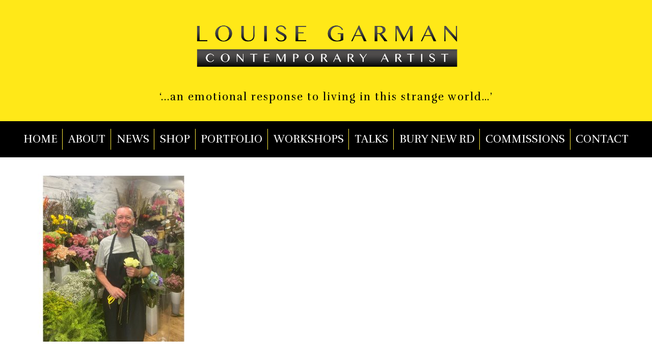

--- FILE ---
content_type: text/html; charset=UTF-8
request_url: https://www.louisegarman.com/img_0143/
body_size: 25826
content:
<!DOCTYPE html>
<html dir="ltr" lang="en-GB" prefix="og: https://ogp.me/ns#" class="no-js " >

<head>

<meta charset="UTF-8" />
<title>IMG_0143 - Louise Garman Contemporary Artist | Manchester Artist</title>
	<style>img:is([sizes="auto" i], [sizes^="auto," i]) { contain-intrinsic-size: 3000px 1500px }</style>
	
		<!-- All in One SEO 4.8.4.1 - aioseo.com -->
	<meta name="robots" content="max-image-preview:large" />
	<meta name="author" content="LG"/>
	<link rel="canonical" href="https://www.louisegarman.com/img_0143/" />
	<meta name="generator" content="All in One SEO (AIOSEO) 4.8.4.1" />
		<meta property="og:locale" content="en_GB" />
		<meta property="og:site_name" content="Louise Garman Contemporary Artist | Manchester Artist - Louise Garman is a working, exhibiting and selling contemporary artist." />
		<meta property="og:type" content="article" />
		<meta property="og:title" content="IMG_0143 - Louise Garman Contemporary Artist | Manchester Artist" />
		<meta property="og:url" content="https://www.louisegarman.com/img_0143/" />
		<meta property="article:published_time" content="2023-01-25T22:12:22+00:00" />
		<meta property="article:modified_time" content="2023-01-25T22:12:22+00:00" />
		<meta name="twitter:card" content="summary" />
		<meta name="twitter:title" content="IMG_0143 - Louise Garman Contemporary Artist | Manchester Artist" />
		<script type="application/ld+json" class="aioseo-schema">
			{"@context":"https:\/\/schema.org","@graph":[{"@type":"BreadcrumbList","@id":"https:\/\/www.louisegarman.com\/img_0143\/#breadcrumblist","itemListElement":[{"@type":"ListItem","@id":"https:\/\/www.louisegarman.com#listItem","position":1,"name":"Home","item":"https:\/\/www.louisegarman.com","nextItem":{"@type":"ListItem","@id":"https:\/\/www.louisegarman.com\/img_0143\/#listItem","name":"IMG_0143"}},{"@type":"ListItem","@id":"https:\/\/www.louisegarman.com\/img_0143\/#listItem","position":2,"name":"IMG_0143","previousItem":{"@type":"ListItem","@id":"https:\/\/www.louisegarman.com#listItem","name":"Home"}}]},{"@type":"ItemPage","@id":"https:\/\/www.louisegarman.com\/img_0143\/#itempage","url":"https:\/\/www.louisegarman.com\/img_0143\/","name":"IMG_0143 - Louise Garman Contemporary Artist | Manchester Artist","inLanguage":"en-GB","isPartOf":{"@id":"https:\/\/www.louisegarman.com\/#website"},"breadcrumb":{"@id":"https:\/\/www.louisegarman.com\/img_0143\/#breadcrumblist"},"author":{"@id":"https:\/\/www.louisegarman.com\/author\/louisegarmanart\/#author"},"creator":{"@id":"https:\/\/www.louisegarman.com\/author\/louisegarmanart\/#author"},"datePublished":"2023-01-25T22:12:22+00:00","dateModified":"2023-01-25T22:12:22+00:00"},{"@type":"Organization","@id":"https:\/\/www.louisegarman.com\/#organization","name":"Louise Garman Contemporary Artist | Manchester Artist","description":"Louise Garman is a working, exhibiting and selling contemporary artist.","url":"https:\/\/www.louisegarman.com\/"},{"@type":"Person","@id":"https:\/\/www.louisegarman.com\/author\/louisegarmanart\/#author","url":"https:\/\/www.louisegarman.com\/author\/louisegarmanart\/","name":"LG","image":{"@type":"ImageObject","@id":"https:\/\/www.louisegarman.com\/img_0143\/#authorImage","url":"https:\/\/secure.gravatar.com\/avatar\/8040bc4afd0a1c0e74fee1ee5e76c96e21a82e897a982a9f2140a30f1c2a357a?s=96&d=mm&r=g","width":96,"height":96,"caption":"LG"}},{"@type":"WebSite","@id":"https:\/\/www.louisegarman.com\/#website","url":"https:\/\/www.louisegarman.com\/","name":"Louise Garman Contemporary Artist | Manchester Artist","description":"Louise Garman is a working, exhibiting and selling contemporary artist.","inLanguage":"en-GB","publisher":{"@id":"https:\/\/www.louisegarman.com\/#organization"}}]}
		</script>
		<!-- All in One SEO -->

<meta name="description" content="LOUISE GARMAN CONTEMPORARY ARTIST"/>
<meta property="og:url" content="https://www.louisegarman.com/img_0143/"/>
<meta property="og:type" content="article"/>
<meta property="og:title" content="IMG_0143"/>
<meta property="og:description" content="LOUISE GARMAN CONTEMPORARY ARTIST"/>
<link rel="alternate" hreflang="en-GB" href="https://www.louisegarman.com/img_0143/"/>
<!-- Global site tag (gtag.js) - Google Analytics -->
<script async src="https://www.googletagmanager.com/gtag/js?id=UA-139554327-1"></script>
<script>
  window.dataLayer = window.dataLayer || [];
  function gtag(){dataLayer.push(arguments);}
  gtag('js', new Date());

  gtag('config', 'UA-139554327-1');
</script><meta name="format-detection" content="telephone=no">
<meta name="viewport" content="width=device-width, initial-scale=1, maximum-scale=1" />
<link rel="shortcut icon" href="http://www.louisegarman.com/wp-content/uploads/2016/03/favicon.png" type="image/x-icon" />
<meta name="theme-color" content="#ffffff" media="(prefers-color-scheme: light)">
<meta name="theme-color" content="#ffffff" media="(prefers-color-scheme: dark)">
<link rel='dns-prefetch' href='//fonts.googleapis.com' />
<link rel="alternate" type="application/rss+xml" title="Louise Garman Contemporary Artist | Manchester Artist &raquo; Feed" href="https://www.louisegarman.com/feed/" />
<link rel="alternate" type="application/rss+xml" title="Louise Garman Contemporary Artist | Manchester Artist &raquo; Comments Feed" href="https://www.louisegarman.com/comments/feed/" />
<link rel="alternate" type="application/rss+xml" title="Louise Garman Contemporary Artist | Manchester Artist &raquo; IMG_0143 Comments Feed" href="https://www.louisegarman.com/feed/?attachment_id=27705" />
<script type="text/javascript">
/* <![CDATA[ */
window._wpemojiSettings = {"baseUrl":"https:\/\/s.w.org\/images\/core\/emoji\/15.1.0\/72x72\/","ext":".png","svgUrl":"https:\/\/s.w.org\/images\/core\/emoji\/15.1.0\/svg\/","svgExt":".svg","source":{"concatemoji":"https:\/\/www.louisegarman.com\/wp-includes\/js\/wp-emoji-release.min.js?ver=6.8.1"}};
/*! This file is auto-generated */
!function(i,n){var o,s,e;function c(e){try{var t={supportTests:e,timestamp:(new Date).valueOf()};sessionStorage.setItem(o,JSON.stringify(t))}catch(e){}}function p(e,t,n){e.clearRect(0,0,e.canvas.width,e.canvas.height),e.fillText(t,0,0);var t=new Uint32Array(e.getImageData(0,0,e.canvas.width,e.canvas.height).data),r=(e.clearRect(0,0,e.canvas.width,e.canvas.height),e.fillText(n,0,0),new Uint32Array(e.getImageData(0,0,e.canvas.width,e.canvas.height).data));return t.every(function(e,t){return e===r[t]})}function u(e,t,n){switch(t){case"flag":return n(e,"\ud83c\udff3\ufe0f\u200d\u26a7\ufe0f","\ud83c\udff3\ufe0f\u200b\u26a7\ufe0f")?!1:!n(e,"\ud83c\uddfa\ud83c\uddf3","\ud83c\uddfa\u200b\ud83c\uddf3")&&!n(e,"\ud83c\udff4\udb40\udc67\udb40\udc62\udb40\udc65\udb40\udc6e\udb40\udc67\udb40\udc7f","\ud83c\udff4\u200b\udb40\udc67\u200b\udb40\udc62\u200b\udb40\udc65\u200b\udb40\udc6e\u200b\udb40\udc67\u200b\udb40\udc7f");case"emoji":return!n(e,"\ud83d\udc26\u200d\ud83d\udd25","\ud83d\udc26\u200b\ud83d\udd25")}return!1}function f(e,t,n){var r="undefined"!=typeof WorkerGlobalScope&&self instanceof WorkerGlobalScope?new OffscreenCanvas(300,150):i.createElement("canvas"),a=r.getContext("2d",{willReadFrequently:!0}),o=(a.textBaseline="top",a.font="600 32px Arial",{});return e.forEach(function(e){o[e]=t(a,e,n)}),o}function t(e){var t=i.createElement("script");t.src=e,t.defer=!0,i.head.appendChild(t)}"undefined"!=typeof Promise&&(o="wpEmojiSettingsSupports",s=["flag","emoji"],n.supports={everything:!0,everythingExceptFlag:!0},e=new Promise(function(e){i.addEventListener("DOMContentLoaded",e,{once:!0})}),new Promise(function(t){var n=function(){try{var e=JSON.parse(sessionStorage.getItem(o));if("object"==typeof e&&"number"==typeof e.timestamp&&(new Date).valueOf()<e.timestamp+604800&&"object"==typeof e.supportTests)return e.supportTests}catch(e){}return null}();if(!n){if("undefined"!=typeof Worker&&"undefined"!=typeof OffscreenCanvas&&"undefined"!=typeof URL&&URL.createObjectURL&&"undefined"!=typeof Blob)try{var e="postMessage("+f.toString()+"("+[JSON.stringify(s),u.toString(),p.toString()].join(",")+"));",r=new Blob([e],{type:"text/javascript"}),a=new Worker(URL.createObjectURL(r),{name:"wpTestEmojiSupports"});return void(a.onmessage=function(e){c(n=e.data),a.terminate(),t(n)})}catch(e){}c(n=f(s,u,p))}t(n)}).then(function(e){for(var t in e)n.supports[t]=e[t],n.supports.everything=n.supports.everything&&n.supports[t],"flag"!==t&&(n.supports.everythingExceptFlag=n.supports.everythingExceptFlag&&n.supports[t]);n.supports.everythingExceptFlag=n.supports.everythingExceptFlag&&!n.supports.flag,n.DOMReady=!1,n.readyCallback=function(){n.DOMReady=!0}}).then(function(){return e}).then(function(){var e;n.supports.everything||(n.readyCallback(),(e=n.source||{}).concatemoji?t(e.concatemoji):e.wpemoji&&e.twemoji&&(t(e.twemoji),t(e.wpemoji)))}))}((window,document),window._wpemojiSettings);
/* ]]> */
</script>
<link rel='stylesheet' id='sbi_styles-css' href='https://www.louisegarman.com/wp-content/plugins/instagram-feed/css/sbi-styles.min.css?ver=6.9.1' type='text/css' media='all' />
<style id='wp-emoji-styles-inline-css' type='text/css'>

	img.wp-smiley, img.emoji {
		display: inline !important;
		border: none !important;
		box-shadow: none !important;
		height: 1em !important;
		width: 1em !important;
		margin: 0 0.07em !important;
		vertical-align: -0.1em !important;
		background: none !important;
		padding: 0 !important;
	}
</style>
<link rel='stylesheet' id='contact-form-7-css' href='https://www.louisegarman.com/wp-content/plugins/contact-form-7/includes/css/styles.css?ver=6.1' type='text/css' media='all' />
<link rel='stylesheet' id='woocommerce-layout-css' href='https://www.louisegarman.com/wp-content/plugins/woocommerce/assets/css/woocommerce-layout.css?ver=9.9.5' type='text/css' media='all' />
<link rel='stylesheet' id='woocommerce-smallscreen-css' href='https://www.louisegarman.com/wp-content/plugins/woocommerce/assets/css/woocommerce-smallscreen.css?ver=9.9.5' type='text/css' media='only screen and (max-width: 768px)' />
<link rel='stylesheet' id='woocommerce-general-css' href='https://www.louisegarman.com/wp-content/plugins/woocommerce/assets/css/woocommerce.css?ver=9.9.5' type='text/css' media='all' />
<style id='woocommerce-inline-inline-css' type='text/css'>
.woocommerce form .form-row .required { visibility: visible; }
</style>
<link rel='stylesheet' id='brands-styles-css' href='https://www.louisegarman.com/wp-content/plugins/woocommerce/assets/css/brands.css?ver=9.9.5' type='text/css' media='all' />
<link rel='stylesheet' id='mfn-be-css' href='https://www.louisegarman.com/wp-content/themes/betheme/css/be.css?ver=28.1.3' type='text/css' media='all' />
<link rel='stylesheet' id='mfn-animations-css' href='https://www.louisegarman.com/wp-content/themes/betheme/assets/animations/animations.min.css?ver=28.1.3' type='text/css' media='all' />
<link rel='stylesheet' id='mfn-font-awesome-css' href='https://www.louisegarman.com/wp-content/themes/betheme/fonts/fontawesome/fontawesome.css?ver=28.1.3' type='text/css' media='all' />
<link rel='stylesheet' id='mfn-jplayer-css' href='https://www.louisegarman.com/wp-content/themes/betheme/assets/jplayer/css/jplayer.blue.monday.min.css?ver=28.1.3' type='text/css' media='all' />
<link rel='stylesheet' id='mfn-responsive-css' href='https://www.louisegarman.com/wp-content/themes/betheme/css/responsive.css?ver=28.1.3' type='text/css' media='all' />
<link rel='stylesheet' id='mfn-fonts-css' href='https://fonts.googleapis.com/css?family=Rufina%3A1%2C400&#038;display=swap&#038;ver=6.8.1' type='text/css' media='all' />
<link rel='stylesheet' id='mfn-woo-css' href='https://www.louisegarman.com/wp-content/themes/betheme/css/woocommerce.css?ver=28.1.3' type='text/css' media='all' />
<link rel='stylesheet' id='dflip-style-css' href='https://www.louisegarman.com/wp-content/plugins/3d-flipbook-dflip-lite/assets/css/dflip.min.css?ver=2.3.75' type='text/css' media='all' />
<style id='mfn-dynamic-inline-css' type='text/css'>
html{background-color:#FCFCFC}#Wrapper,#Content,.mfn-popup .mfn-popup-content,.mfn-off-canvas-sidebar .mfn-off-canvas-content-wrapper,.mfn-cart-holder,.mfn-header-login,#Top_bar .search_wrapper,#Top_bar .top_bar_right .mfn-live-search-box,.column_livesearch .mfn-live-search-wrapper,.column_livesearch .mfn-live-search-box{background-color:#ffffff}.layout-boxed.mfn-bebuilder-header.mfn-ui #Wrapper .mfn-only-sample-content{background-color:#ffffff}body:not(.template-slider) #Header{min-height:0px}body.header-below:not(.template-slider) #Header{padding-top:0px}.has-search-overlay.search-overlay-opened #search-overlay{background-color:rgba(0,0,0,0.6)}.elementor-page.elementor-default #Content .the_content .section_wrapper{max-width:100%}.elementor-page.elementor-default #Content .section.the_content{width:100%}.elementor-page.elementor-default #Content .section_wrapper .the_content_wrapper{margin-left:0;margin-right:0;width:100%}body,span.date_label,.timeline_items li h3 span,input[type="date"],input[type="text"],input[type="password"],input[type="tel"],input[type="email"],input[type="url"],textarea,select,.offer_li .title h3,.mfn-menu-item-megamenu{font-family:"Rufina",-apple-system,BlinkMacSystemFont,"Segoe UI",Roboto,Oxygen-Sans,Ubuntu,Cantarell,"Helvetica Neue",sans-serif}.lead,.big{font-family:"Rufina",-apple-system,BlinkMacSystemFont,"Segoe UI",Roboto,Oxygen-Sans,Ubuntu,Cantarell,"Helvetica Neue",sans-serif}#menu > ul > li > a,#overlay-menu ul li a{font-family:"Rufina",-apple-system,BlinkMacSystemFont,"Segoe UI",Roboto,Oxygen-Sans,Ubuntu,Cantarell,"Helvetica Neue",sans-serif}#Subheader .title{font-family:"Arial",-apple-system,BlinkMacSystemFont,"Segoe UI",Roboto,Oxygen-Sans,Ubuntu,Cantarell,"Helvetica Neue",sans-serif}h1,h2,h3,h4,.text-logo #logo{font-family:"Rufina",-apple-system,BlinkMacSystemFont,"Segoe UI",Roboto,Oxygen-Sans,Ubuntu,Cantarell,"Helvetica Neue",sans-serif}h5,h6{font-family:"Rufina",-apple-system,BlinkMacSystemFont,"Segoe UI",Roboto,Oxygen-Sans,Ubuntu,Cantarell,"Helvetica Neue",sans-serif}blockquote{font-family:"Rufina",-apple-system,BlinkMacSystemFont,"Segoe UI",Roboto,Oxygen-Sans,Ubuntu,Cantarell,"Helvetica Neue",sans-serif}.chart_box .chart .num,.counter .desc_wrapper .number-wrapper,.how_it_works .image .number,.pricing-box .plan-header .price,.quick_fact .number-wrapper,.woocommerce .product div.entry-summary .price{font-family:"Arial",-apple-system,BlinkMacSystemFont,"Segoe UI",Roboto,Oxygen-Sans,Ubuntu,Cantarell,"Helvetica Neue",sans-serif}body,.mfn-menu-item-megamenu{font-size:18px;line-height:25px;font-weight:400;letter-spacing:0px}.lead,.big{font-size:17px;line-height:28px;font-weight:400;letter-spacing:0px}#menu > ul > li > a,#overlay-menu ul li a{font-size:18px;font-weight:400;letter-spacing:0px}#overlay-menu ul li a{line-height:27px}#Subheader .title{font-size:30px;line-height:35px;font-weight:400;letter-spacing:1px;font-style:italic}h1,.text-logo #logo{font-size:25px;line-height:50px;font-weight:400;letter-spacing:0px}h2{font-size:30px;line-height:34px;font-weight:300;letter-spacing:0px}h3,.woocommerce ul.products li.product h3,.woocommerce #customer_login h2{font-size:25px;line-height:29px;font-weight:300;letter-spacing:0px}h4,.woocommerce .woocommerce-order-details__title,.woocommerce .wc-bacs-bank-details-heading,.woocommerce .woocommerce-customer-details h2{font-size:21px;line-height:25px;font-weight:500;letter-spacing:0px}h5{font-size:15px;line-height:25px;font-weight:700;letter-spacing:0px}h6{font-size:13px;line-height:25px;font-weight:400;letter-spacing:0px}#Intro .intro-title{font-size:70px;line-height:70px;font-weight:400;letter-spacing:0px}@media only screen and (min-width:768px) and (max-width:959px){body,.mfn-menu-item-megamenu{font-size:18px;line-height:25px;font-weight:400;letter-spacing:0px}.lead,.big{font-size:17px;line-height:28px;font-weight:400;letter-spacing:0px}#menu > ul > li > a,#overlay-menu ul li a{font-size:18px;font-weight:400;letter-spacing:0px}#overlay-menu ul li a{line-height:27px}#Subheader .title{font-size:30px;line-height:35px;font-weight:400;letter-spacing:1px;font-style:italic}h1,.text-logo #logo{font-size:25px;line-height:50px;font-weight:400;letter-spacing:0px}h2{font-size:30px;line-height:34px;font-weight:300;letter-spacing:0px}h3,.woocommerce ul.products li.product h3,.woocommerce #customer_login h2{font-size:25px;line-height:29px;font-weight:300;letter-spacing:0px}h4,.woocommerce .woocommerce-order-details__title,.woocommerce .wc-bacs-bank-details-heading,.woocommerce .woocommerce-customer-details h2{font-size:21px;line-height:25px;font-weight:500;letter-spacing:0px}h5{font-size:15px;line-height:25px;font-weight:700;letter-spacing:0px}h6{font-size:13px;line-height:25px;font-weight:400;letter-spacing:0px}#Intro .intro-title{font-size:70px;line-height:70px;font-weight:400;letter-spacing:0px}blockquote{font-size:15px}.chart_box .chart .num{font-size:45px;line-height:45px}.counter .desc_wrapper .number-wrapper{font-size:45px;line-height:45px}.counter .desc_wrapper .title{font-size:14px;line-height:18px}.faq .question .title{font-size:14px}.fancy_heading .title{font-size:38px;line-height:38px}.offer .offer_li .desc_wrapper .title h3{font-size:32px;line-height:32px}.offer_thumb_ul li.offer_thumb_li .desc_wrapper .title h3{font-size:32px;line-height:32px}.pricing-box .plan-header h2{font-size:27px;line-height:27px}.pricing-box .plan-header .price > span{font-size:40px;line-height:40px}.pricing-box .plan-header .price sup.currency{font-size:18px;line-height:18px}.pricing-box .plan-header .price sup.period{font-size:14px;line-height:14px}.quick_fact .number-wrapper{font-size:80px;line-height:80px}.trailer_box .desc h2{font-size:27px;line-height:27px}.widget > h3{font-size:17px;line-height:20px}}@media only screen and (min-width:480px) and (max-width:767px){body,.mfn-menu-item-megamenu{font-size:18px;line-height:25px;font-weight:400;letter-spacing:0px}.lead,.big{font-size:17px;line-height:28px;font-weight:400;letter-spacing:0px}#menu > ul > li > a,#overlay-menu ul li a{font-size:18px;font-weight:400;letter-spacing:0px}#overlay-menu ul li a{line-height:27px}#Subheader .title{font-size:30px;line-height:35px;font-weight:400;letter-spacing:1px;font-style:italic}h1,.text-logo #logo{font-size:25px;line-height:50px;font-weight:400;letter-spacing:0px}h2{font-size:30px;line-height:34px;font-weight:300;letter-spacing:0px}h3,.woocommerce ul.products li.product h3,.woocommerce #customer_login h2{font-size:25px;line-height:29px;font-weight:300;letter-spacing:0px}h4,.woocommerce .woocommerce-order-details__title,.woocommerce .wc-bacs-bank-details-heading,.woocommerce .woocommerce-customer-details h2{font-size:21px;line-height:25px;font-weight:500;letter-spacing:0px}h5{font-size:15px;line-height:25px;font-weight:700;letter-spacing:0px}h6{font-size:13px;line-height:25px;font-weight:400;letter-spacing:0px}#Intro .intro-title{font-size:70px;line-height:70px;font-weight:400;letter-spacing:0px}blockquote{font-size:14px}.chart_box .chart .num{font-size:40px;line-height:40px}.counter .desc_wrapper .number-wrapper{font-size:40px;line-height:40px}.counter .desc_wrapper .title{font-size:13px;line-height:16px}.faq .question .title{font-size:13px}.fancy_heading .title{font-size:34px;line-height:34px}.offer .offer_li .desc_wrapper .title h3{font-size:28px;line-height:28px}.offer_thumb_ul li.offer_thumb_li .desc_wrapper .title h3{font-size:28px;line-height:28px}.pricing-box .plan-header h2{font-size:24px;line-height:24px}.pricing-box .plan-header .price > span{font-size:34px;line-height:34px}.pricing-box .plan-header .price sup.currency{font-size:16px;line-height:16px}.pricing-box .plan-header .price sup.period{font-size:13px;line-height:13px}.quick_fact .number-wrapper{font-size:70px;line-height:70px}.trailer_box .desc h2{font-size:24px;line-height:24px}.widget > h3{font-size:16px;line-height:19px}}@media only screen and (max-width:479px){body,.mfn-menu-item-megamenu{font-size:18px;line-height:25px;font-weight:400;letter-spacing:0px}.lead,.big{font-size:17px;line-height:28px;font-weight:400;letter-spacing:0px}#menu > ul > li > a,#overlay-menu ul li a{font-size:18px;font-weight:400;letter-spacing:0px}#overlay-menu ul li a{line-height:27px}#Subheader .title{font-size:30px;line-height:35px;font-weight:400;letter-spacing:1px;font-style:italic}h1,.text-logo #logo{font-size:25px;line-height:50px;font-weight:400;letter-spacing:0px}h2{font-size:30px;line-height:34px;font-weight:300;letter-spacing:0px}h3,.woocommerce ul.products li.product h3,.woocommerce #customer_login h2{font-size:25px;line-height:29px;font-weight:300;letter-spacing:0px}h4,.woocommerce .woocommerce-order-details__title,.woocommerce .wc-bacs-bank-details-heading,.woocommerce .woocommerce-customer-details h2{font-size:21px;line-height:25px;font-weight:500;letter-spacing:0px}h5{font-size:15px;line-height:25px;font-weight:700;letter-spacing:0px}h6{font-size:13px;line-height:25px;font-weight:400;letter-spacing:0px}#Intro .intro-title{font-size:70px;line-height:70px;font-weight:400;letter-spacing:0px}blockquote{font-size:13px}.chart_box .chart .num{font-size:35px;line-height:35px}.counter .desc_wrapper .number-wrapper{font-size:35px;line-height:35px}.counter .desc_wrapper .title{font-size:13px;line-height:26px}.faq .question .title{font-size:13px}.fancy_heading .title{font-size:30px;line-height:30px}.offer .offer_li .desc_wrapper .title h3{font-size:26px;line-height:26px}.offer_thumb_ul li.offer_thumb_li .desc_wrapper .title h3{font-size:26px;line-height:26px}.pricing-box .plan-header h2{font-size:21px;line-height:21px}.pricing-box .plan-header .price > span{font-size:32px;line-height:32px}.pricing-box .plan-header .price sup.currency{font-size:14px;line-height:14px}.pricing-box .plan-header .price sup.period{font-size:13px;line-height:13px}.quick_fact .number-wrapper{font-size:60px;line-height:60px}.trailer_box .desc h2{font-size:21px;line-height:21px}.widget > h3{font-size:15px;line-height:18px}}.with_aside .sidebar.columns{width:23%}.with_aside .sections_group{width:77%}.aside_both .sidebar.columns{width:18%}.aside_both .sidebar.sidebar-1{margin-left:-82%}.aside_both .sections_group{width:64%;margin-left:18%}@media only screen and (min-width:1240px){#Wrapper,.with_aside .content_wrapper{max-width:1240px}body.layout-boxed.mfn-header-scrolled .mfn-header-tmpl.mfn-sticky-layout-width{max-width:1240px;left:0;right:0;margin-left:auto;margin-right:auto}body.layout-boxed:not(.mfn-header-scrolled) .mfn-header-tmpl.mfn-header-layout-width,body.layout-boxed .mfn-header-tmpl.mfn-header-layout-width:not(.mfn-hasSticky){max-width:1240px;left:0;right:0;margin-left:auto;margin-right:auto}body.layout-boxed.mfn-bebuilder-header.mfn-ui .mfn-only-sample-content{max-width:1240px;margin-left:auto;margin-right:auto}.section_wrapper,.container{max-width:1220px}.layout-boxed.header-boxed #Top_bar.is-sticky{max-width:1240px}}@media only screen and (max-width:767px){#Wrapper{max-width:calc(100% - 67px)}.content_wrapper .section_wrapper,.container,.four.columns .widget-area{max-width:550px !important;padding-left:33px;padding-right:33px}}body{--mfn-button-font-family:inherit;--mfn-button-font-size:13px;--mfn-button-font-weight:400;--mfn-button-font-style:inherit;--mfn-button-letter-spacing:0px;--mfn-button-padding:16px 20px 16px 20px;--mfn-button-border-width:0;--mfn-button-border-radius:5px 5px 5px 5px;--mfn-button-gap:10px;--mfn-button-transition:0.2s;--mfn-button-color:#747474;--mfn-button-color-hover:#747474;--mfn-button-bg:#f7f7f7;--mfn-button-bg-hover:#eaeaea;--mfn-button-border-color:transparent;--mfn-button-border-color-hover:transparent;--mfn-button-icon-color:#747474;--mfn-button-icon-color-hover:#747474;--mfn-button-box-shadow:unset;--mfn-button-theme-color:#ffffff;--mfn-button-theme-color-hover:#ffffff;--mfn-button-theme-bg:#808080;--mfn-button-theme-bg-hover:#737373;--mfn-button-theme-border-color:transparent;--mfn-button-theme-border-color-hover:transparent;--mfn-button-theme-icon-color:#ffffff;--mfn-button-theme-icon-color-hover:#ffffff;--mfn-button-theme-box-shadow:unset;--mfn-button-shop-color:#ffffff;--mfn-button-shop-color-hover:#ffffff;--mfn-button-shop-bg:#808080;--mfn-button-shop-bg-hover:#737373;--mfn-button-shop-border-color:transparent;--mfn-button-shop-border-color-hover:transparent;--mfn-button-shop-icon-color:#626262;--mfn-button-shop-icon-color-hover:#626262;--mfn-button-shop-box-shadow:unset;--mfn-button-action-color:#747474;--mfn-button-action-color-hover:#747474;--mfn-button-action-bg:#f7f7f7;--mfn-button-action-bg-hover:#eaeaea;--mfn-button-action-border-color:transparent;--mfn-button-action-border-color-hover:transparent;--mfn-button-action-icon-color:#747474;--mfn-button-action-icon-color-hover:#747474;--mfn-button-action-box-shadow:unset}@media only screen and (max-width:959px){body{}}@media only screen and (max-width:768px){body{}}.mfn-cookies{--mfn-gdpr2-container-text-color:#626262;--mfn-gdpr2-container-strong-color:#07070a;--mfn-gdpr2-container-bg:#ffffff;--mfn-gdpr2-container-overlay:rgba(25,37,48,0.6);--mfn-gdpr2-details-box-bg:#fbfbfb;--mfn-gdpr2-details-switch-bg:#00032a;--mfn-gdpr2-details-switch-bg-active:#5acb65;--mfn-gdpr2-tabs-text-color:#07070a;--mfn-gdpr2-tabs-text-color-active:#0089f7;--mfn-gdpr2-tabs-border:rgba(8,8,14,0.1);--mfn-gdpr2-buttons-box-bg:#fbfbfb}#Top_bar #logo,.header-fixed #Top_bar #logo,.header-plain #Top_bar #logo,.header-transparent #Top_bar #logo{height:150px;line-height:150px;padding:15px 0}.logo-overflow #Top_bar:not(.is-sticky) .logo{height:180px}#Top_bar .menu > li > a{padding:60px 0}.menu-highlight:not(.header-creative) #Top_bar .menu > li > a{margin:65px 0}.header-plain:not(.menu-highlight) #Top_bar .menu > li > a span:not(.description){line-height:180px}.header-fixed #Top_bar .menu > li > a{padding:75px 0}@media only screen and (max-width:767px){.mobile-header-mini #Top_bar #logo{height:50px!important;line-height:50px!important;margin:5px 0}}#Top_bar #logo img.svg{width:100px}.image_frame,.wp-caption{border-width:0px}.alert{border-radius:0px}#Top_bar .top_bar_right .top-bar-right-input input{width:200px}.mfn-live-search-box .mfn-live-search-list{max-height:300px}#Side_slide{right:-250px;width:250px}#Side_slide.left{left:-250px}.blog-teaser li .desc-wrapper .desc{background-position-y:-1px}.mfn-free-delivery-info{--mfn-free-delivery-bar:#808080;--mfn-free-delivery-bg:rgba(0,0,0,0.1);--mfn-free-delivery-achieved:#808080}#back_to_top i{color:#65666C}@media only screen and ( max-width:767px ){}@media only screen and (min-width:1240px){body:not(.header-simple) #Top_bar #menu{display:block!important}.tr-menu #Top_bar #menu{background:none!important}#Top_bar .menu > li > ul.mfn-megamenu > li{float:left}#Top_bar .menu > li > ul.mfn-megamenu > li.mfn-megamenu-cols-1{width:100%}#Top_bar .menu > li > ul.mfn-megamenu > li.mfn-megamenu-cols-2{width:50%}#Top_bar .menu > li > ul.mfn-megamenu > li.mfn-megamenu-cols-3{width:33.33%}#Top_bar .menu > li > ul.mfn-megamenu > li.mfn-megamenu-cols-4{width:25%}#Top_bar .menu > li > ul.mfn-megamenu > li.mfn-megamenu-cols-5{width:20%}#Top_bar .menu > li > ul.mfn-megamenu > li.mfn-megamenu-cols-6{width:16.66%}#Top_bar .menu > li > ul.mfn-megamenu > li > ul{display:block!important;position:inherit;left:auto;top:auto;border-width:0 1px 0 0}#Top_bar .menu > li > ul.mfn-megamenu > li:last-child > ul{border:0}#Top_bar .menu > li > ul.mfn-megamenu > li > ul li{width:auto}#Top_bar .menu > li > ul.mfn-megamenu a.mfn-megamenu-title{text-transform:uppercase;font-weight:400;background:none}#Top_bar .menu > li > ul.mfn-megamenu a .menu-arrow{display:none}.menuo-right #Top_bar .menu > li > ul.mfn-megamenu{left:0;width:98%!important;margin:0 1%;padding:20px 0}.menuo-right #Top_bar .menu > li > ul.mfn-megamenu-bg{box-sizing:border-box}#Top_bar .menu > li > ul.mfn-megamenu-bg{padding:20px 166px 20px 20px;background-repeat:no-repeat;background-position:right bottom}.rtl #Top_bar .menu > li > ul.mfn-megamenu-bg{padding-left:166px;padding-right:20px;background-position:left bottom}#Top_bar .menu > li > ul.mfn-megamenu-bg > li{background:none}#Top_bar .menu > li > ul.mfn-megamenu-bg > li a{border:none}#Top_bar .menu > li > ul.mfn-megamenu-bg > li > ul{background:none!important;-webkit-box-shadow:0 0 0 0;-moz-box-shadow:0 0 0 0;box-shadow:0 0 0 0}.mm-vertical #Top_bar .container{position:relative}.mm-vertical #Top_bar .top_bar_left{position:static}.mm-vertical #Top_bar .menu > li ul{box-shadow:0 0 0 0 transparent!important;background-image:none}.mm-vertical #Top_bar .menu > li > ul.mfn-megamenu{padding:20px 0}.mm-vertical.header-plain #Top_bar .menu > li > ul.mfn-megamenu{width:100%!important;margin:0}.mm-vertical #Top_bar .menu > li > ul.mfn-megamenu > li{display:table-cell;float:none!important;width:10%;padding:0 15px;border-right:1px solid rgba(0,0,0,0.05)}.mm-vertical #Top_bar .menu > li > ul.mfn-megamenu > li:last-child{border-right-width:0}.mm-vertical #Top_bar .menu > li > ul.mfn-megamenu > li.hide-border{border-right-width:0}.mm-vertical #Top_bar .menu > li > ul.mfn-megamenu > li a{border-bottom-width:0;padding:9px 15px;line-height:120%}.mm-vertical #Top_bar .menu > li > ul.mfn-megamenu a.mfn-megamenu-title{font-weight:700}.rtl .mm-vertical #Top_bar .menu > li > ul.mfn-megamenu > li:first-child{border-right-width:0}.rtl .mm-vertical #Top_bar .menu > li > ul.mfn-megamenu > li:last-child{border-right-width:1px}body.header-shop #Top_bar #menu{display:flex!important;background-color:transparent}.header-shop #Top_bar.is-sticky .top_bar_row_second{display:none}.header-plain:not(.menuo-right) #Header .top_bar_left{width:auto!important}.header-stack.header-center #Top_bar #menu{display:inline-block!important}.header-simple #Top_bar #menu{display:none;height:auto;width:300px;bottom:auto;top:100%;right:1px;position:absolute;margin:0}.header-simple #Header a.responsive-menu-toggle{display:block;right:10px}.header-simple #Top_bar #menu > ul{width:100%;float:left}.header-simple #Top_bar #menu ul li{width:100%;padding-bottom:0;border-right:0;position:relative}.header-simple #Top_bar #menu ul li a{padding:0 20px;margin:0;display:block;height:auto;line-height:normal;border:none}.header-simple #Top_bar #menu ul li a:not(.menu-toggle):after{display:none}.header-simple #Top_bar #menu ul li a span{border:none;line-height:44px;display:inline;padding:0}.header-simple #Top_bar #menu ul li.submenu .menu-toggle{display:block;position:absolute;right:0;top:0;width:44px;height:44px;line-height:44px;font-size:30px;font-weight:300;text-align:center;cursor:pointer;color:#444;opacity:0.33;transform:unset}.header-simple #Top_bar #menu ul li.submenu .menu-toggle:after{content:"+";position:static}.header-simple #Top_bar #menu ul li.hover > .menu-toggle:after{content:"-"}.header-simple #Top_bar #menu ul li.hover a{border-bottom:0}.header-simple #Top_bar #menu ul.mfn-megamenu li .menu-toggle{display:none}.header-simple #Top_bar #menu ul li ul{position:relative!important;left:0!important;top:0;padding:0;margin:0!important;width:auto!important;background-image:none}.header-simple #Top_bar #menu ul li ul li{width:100%!important;display:block;padding:0}.header-simple #Top_bar #menu ul li ul li a{padding:0 20px 0 30px}.header-simple #Top_bar #menu ul li ul li a .menu-arrow{display:none}.header-simple #Top_bar #menu ul li ul li a span{padding:0}.header-simple #Top_bar #menu ul li ul li a span:after{display:none!important}.header-simple #Top_bar .menu > li > ul.mfn-megamenu a.mfn-megamenu-title{text-transform:uppercase;font-weight:400}.header-simple #Top_bar .menu > li > ul.mfn-megamenu > li > ul{display:block!important;position:inherit;left:auto;top:auto}.header-simple #Top_bar #menu ul li ul li ul{border-left:0!important;padding:0;top:0}.header-simple #Top_bar #menu ul li ul li ul li a{padding:0 20px 0 40px}.rtl.header-simple #Top_bar #menu{left:1px;right:auto}.rtl.header-simple #Top_bar a.responsive-menu-toggle{left:10px;right:auto}.rtl.header-simple #Top_bar #menu ul li.submenu .menu-toggle{left:0;right:auto}.rtl.header-simple #Top_bar #menu ul li ul{left:auto!important;right:0!important}.rtl.header-simple #Top_bar #menu ul li ul li a{padding:0 30px 0 20px}.rtl.header-simple #Top_bar #menu ul li ul li ul li a{padding:0 40px 0 20px}.menu-highlight #Top_bar .menu > li{margin:0 2px}.menu-highlight:not(.header-creative) #Top_bar .menu > li > a{padding:0;-webkit-border-radius:5px;border-radius:5px}.menu-highlight #Top_bar .menu > li > a:after{display:none}.menu-highlight #Top_bar .menu > li > a span:not(.description){line-height:50px}.menu-highlight #Top_bar .menu > li > a span.description{display:none}.menu-highlight.header-stack #Top_bar .menu > li > a{margin:10px 0!important}.menu-highlight.header-stack #Top_bar .menu > li > a span:not(.description){line-height:40px}.menu-highlight.header-simple #Top_bar #menu ul li,.menu-highlight.header-creative #Top_bar #menu ul li{margin:0}.menu-highlight.header-simple #Top_bar #menu ul li > a,.menu-highlight.header-creative #Top_bar #menu ul li > a{-webkit-border-radius:0;border-radius:0}.menu-highlight:not(.header-fixed):not(.header-simple) #Top_bar.is-sticky .menu > li > a{margin:10px 0!important;padding:5px 0!important}.menu-highlight:not(.header-fixed):not(.header-simple) #Top_bar.is-sticky .menu > li > a span{line-height:30px!important}.header-modern.menu-highlight.menuo-right .menu_wrapper{margin-right:20px}.menu-line-below #Top_bar .menu > li > a:not(.menu-toggle):after{top:auto;bottom:-4px}.menu-line-below #Top_bar.is-sticky .menu > li > a:not(.menu-toggle):after{top:auto;bottom:-4px}.menu-line-below-80 #Top_bar:not(.is-sticky) .menu > li > a:not(.menu-toggle):after{height:4px;left:10%;top:50%;margin-top:20px;width:80%}.menu-line-below-80-1 #Top_bar:not(.is-sticky) .menu > li > a:not(.menu-toggle):after{height:1px;left:10%;top:50%;margin-top:20px;width:80%}.menu-link-color #Top_bar .menu > li > a:not(.menu-toggle):after{display:none!important}.menu-arrow-top #Top_bar .menu > li > a:after{background:none repeat scroll 0 0 rgba(0,0,0,0)!important;border-color:#ccc transparent transparent;border-style:solid;border-width:7px 7px 0;display:block;height:0;left:50%;margin-left:-7px;top:0!important;width:0}.menu-arrow-top #Top_bar.is-sticky .menu > li > a:after{top:0!important}.menu-arrow-bottom #Top_bar .menu > li > a:after{background:none!important;border-color:transparent transparent #ccc;border-style:solid;border-width:0 7px 7px;display:block;height:0;left:50%;margin-left:-7px;top:auto;bottom:0;width:0}.menu-arrow-bottom #Top_bar.is-sticky .menu > li > a:after{top:auto;bottom:0}.menuo-no-borders #Top_bar .menu > li > a span{border-width:0!important}.menuo-no-borders #Header_creative #Top_bar .menu > li > a span{border-bottom-width:0}.menuo-no-borders.header-plain #Top_bar a#header_cart,.menuo-no-borders.header-plain #Top_bar a#search_button,.menuo-no-borders.header-plain #Top_bar .wpml-languages,.menuo-no-borders.header-plain #Top_bar a.action_button{border-width:0}.menuo-right #Top_bar .menu_wrapper{float:right}.menuo-right.header-stack:not(.header-center) #Top_bar .menu_wrapper{margin-right:150px}body.header-creative{padding-left:50px}body.header-creative.header-open{padding-left:250px}body.error404,body.under-construction,body.elementor-maintenance-mode,body.template-blank,body.under-construction.header-rtl.header-creative.header-open{padding-left:0!important;padding-right:0!important}.header-creative.footer-fixed #Footer,.header-creative.footer-sliding #Footer,.header-creative.footer-stick #Footer.is-sticky{box-sizing:border-box;padding-left:50px}.header-open.footer-fixed #Footer,.header-open.footer-sliding #Footer,.header-creative.footer-stick #Footer.is-sticky{padding-left:250px}.header-rtl.header-creative.footer-fixed #Footer,.header-rtl.header-creative.footer-sliding #Footer,.header-rtl.header-creative.footer-stick #Footer.is-sticky{padding-left:0;padding-right:50px}.header-rtl.header-open.footer-fixed #Footer,.header-rtl.header-open.footer-sliding #Footer,.header-rtl.header-creative.footer-stick #Footer.is-sticky{padding-right:250px}#Header_creative{background-color:#fff;position:fixed;width:250px;height:100%;left:-200px;top:0;z-index:9002;-webkit-box-shadow:2px 0 4px 2px rgba(0,0,0,.15);box-shadow:2px 0 4px 2px rgba(0,0,0,.15)}#Header_creative .container{width:100%}#Header_creative .creative-wrapper{opacity:0;margin-right:50px}#Header_creative a.creative-menu-toggle{display:block;width:34px;height:34px;line-height:34px;font-size:22px;text-align:center;position:absolute;top:10px;right:8px;border-radius:3px}.admin-bar #Header_creative a.creative-menu-toggle{top:42px}#Header_creative #Top_bar{position:static;width:100%}#Header_creative #Top_bar .top_bar_left{width:100%!important;float:none}#Header_creative #Top_bar .logo{float:none;text-align:center;margin:15px 0}#Header_creative #Top_bar #menu{background-color:transparent}#Header_creative #Top_bar .menu_wrapper{float:none;margin:0 0 30px}#Header_creative #Top_bar .menu > li{width:100%;float:none;position:relative}#Header_creative #Top_bar .menu > li > a{padding:0;text-align:center}#Header_creative #Top_bar .menu > li > a:after{display:none}#Header_creative #Top_bar .menu > li > a span{border-right:0;border-bottom-width:1px;line-height:38px}#Header_creative #Top_bar .menu li ul{left:100%;right:auto;top:0;box-shadow:2px 2px 2px 0 rgba(0,0,0,0.03);-webkit-box-shadow:2px 2px 2px 0 rgba(0,0,0,0.03)}#Header_creative #Top_bar .menu > li > ul.mfn-megamenu{margin:0;width:700px!important}#Header_creative #Top_bar .menu > li > ul.mfn-megamenu > li > ul{left:0}#Header_creative #Top_bar .menu li ul li a{padding-top:9px;padding-bottom:8px}#Header_creative #Top_bar .menu li ul li ul{top:0}#Header_creative #Top_bar .menu > li > a span.description{display:block;font-size:13px;line-height:28px!important;clear:both}.menuo-arrows #Top_bar .menu > li.submenu > a > span:after{content:unset!important}#Header_creative #Top_bar .top_bar_right{width:100%!important;float:left;height:auto;margin-bottom:35px;text-align:center;padding:0 20px;top:0;-webkit-box-sizing:border-box;-moz-box-sizing:border-box;box-sizing:border-box}#Header_creative #Top_bar .top_bar_right:before{content:none}#Header_creative #Top_bar .top_bar_right .top_bar_right_wrapper{flex-wrap:wrap;justify-content:center}#Header_creative #Top_bar .top_bar_right .top-bar-right-icon,#Header_creative #Top_bar .top_bar_right .wpml-languages,#Header_creative #Top_bar .top_bar_right .top-bar-right-button,#Header_creative #Top_bar .top_bar_right .top-bar-right-input{min-height:30px;margin:5px}#Header_creative #Top_bar .search_wrapper{left:100%;top:auto}#Header_creative #Top_bar .banner_wrapper{display:block;text-align:center}#Header_creative #Top_bar .banner_wrapper img{max-width:100%;height:auto;display:inline-block}#Header_creative #Action_bar{display:none;position:absolute;bottom:0;top:auto;clear:both;padding:0 20px;box-sizing:border-box}#Header_creative #Action_bar .contact_details{width:100%;text-align:center;margin-bottom:20px}#Header_creative #Action_bar .contact_details li{padding:0}#Header_creative #Action_bar .social{float:none;text-align:center;padding:5px 0 15px}#Header_creative #Action_bar .social li{margin-bottom:2px}#Header_creative #Action_bar .social-menu{float:none;text-align:center}#Header_creative #Action_bar .social-menu li{border-color:rgba(0,0,0,.1)}#Header_creative .social li a{color:rgba(0,0,0,.5)}#Header_creative .social li a:hover{color:#000}#Header_creative .creative-social{position:absolute;bottom:10px;right:0;width:50px}#Header_creative .creative-social li{display:block;float:none;width:100%;text-align:center;margin-bottom:5px}.header-creative .fixed-nav.fixed-nav-prev{margin-left:50px}.header-creative.header-open .fixed-nav.fixed-nav-prev{margin-left:250px}.menuo-last #Header_creative #Top_bar .menu li.last ul{top:auto;bottom:0}.header-open #Header_creative{left:0}.header-open #Header_creative .creative-wrapper{opacity:1;margin:0!important}.header-open #Header_creative .creative-menu-toggle,.header-open #Header_creative .creative-social{display:none}.header-open #Header_creative #Action_bar{display:block}body.header-rtl.header-creative{padding-left:0;padding-right:50px}.header-rtl #Header_creative{left:auto;right:-200px}.header-rtl #Header_creative .creative-wrapper{margin-left:50px;margin-right:0}.header-rtl #Header_creative a.creative-menu-toggle{left:8px;right:auto}.header-rtl #Header_creative .creative-social{left:0;right:auto}.header-rtl #Footer #back_to_top.sticky{right:125px}.header-rtl #popup_contact{right:70px}.header-rtl #Header_creative #Top_bar .menu li ul{left:auto;right:100%}.header-rtl #Header_creative #Top_bar .search_wrapper{left:auto;right:100%}.header-rtl .fixed-nav.fixed-nav-prev{margin-left:0!important}.header-rtl .fixed-nav.fixed-nav-next{margin-right:50px}body.header-rtl.header-creative.header-open{padding-left:0;padding-right:250px!important}.header-rtl.header-open #Header_creative{left:auto;right:0}.header-rtl.header-open #Footer #back_to_top.sticky{right:325px}.header-rtl.header-open #popup_contact{right:270px}.header-rtl.header-open .fixed-nav.fixed-nav-next{margin-right:250px}#Header_creative.active{left:-1px}.header-rtl #Header_creative.active{left:auto;right:-1px}#Header_creative.active .creative-wrapper{opacity:1;margin:0}.header-creative .vc_row[data-vc-full-width]{padding-left:50px}.header-creative.header-open .vc_row[data-vc-full-width]{padding-left:250px}.header-open .vc_parallax .vc_parallax-inner{left:auto;width:calc(100% - 250px)}.header-open.header-rtl .vc_parallax .vc_parallax-inner{left:0;right:auto}#Header_creative.scroll{height:100%;overflow-y:auto}#Header_creative.scroll:not(.dropdown) .menu li ul{display:none!important}#Header_creative.scroll #Action_bar{position:static}#Header_creative.dropdown{outline:none}#Header_creative.dropdown #Top_bar .menu_wrapper{float:left;width:100%}#Header_creative.dropdown #Top_bar #menu ul li{position:relative;float:left}#Header_creative.dropdown #Top_bar #menu ul li a:not(.menu-toggle):after{display:none}#Header_creative.dropdown #Top_bar #menu ul li a span{line-height:38px;padding:0}#Header_creative.dropdown #Top_bar #menu ul li.submenu .menu-toggle{display:block;position:absolute;right:0;top:0;width:38px;height:38px;line-height:38px;font-size:26px;font-weight:300;text-align:center;cursor:pointer;color:#444;opacity:0.33;z-index:203}#Header_creative.dropdown #Top_bar #menu ul li.submenu .menu-toggle:after{content:"+";position:static}#Header_creative.dropdown #Top_bar #menu ul li.hover > .menu-toggle:after{content:"-"}#Header_creative.dropdown #Top_bar #menu ul.sub-menu li:not(:last-of-type) a{border-bottom:0}#Header_creative.dropdown #Top_bar #menu ul.mfn-megamenu li .menu-toggle{display:none}#Header_creative.dropdown #Top_bar #menu ul li ul{position:relative!important;left:0!important;top:0;padding:0;margin-left:0!important;width:auto!important;background-image:none}#Header_creative.dropdown #Top_bar #menu ul li ul li{width:100%!important}#Header_creative.dropdown #Top_bar #menu ul li ul li a{padding:0 10px;text-align:center}#Header_creative.dropdown #Top_bar #menu ul li ul li a .menu-arrow{display:none}#Header_creative.dropdown #Top_bar #menu ul li ul li a span{padding:0}#Header_creative.dropdown #Top_bar #menu ul li ul li a span:after{display:none!important}#Header_creative.dropdown #Top_bar .menu > li > ul.mfn-megamenu a.mfn-megamenu-title{text-transform:uppercase;font-weight:400}#Header_creative.dropdown #Top_bar .menu > li > ul.mfn-megamenu > li > ul{display:block!important;position:inherit;left:auto;top:auto}#Header_creative.dropdown #Top_bar #menu ul li ul li ul{border-left:0!important;padding:0;top:0}#Header_creative{transition:left .5s ease-in-out,right .5s ease-in-out}#Header_creative .creative-wrapper{transition:opacity .5s ease-in-out,margin 0s ease-in-out .5s}#Header_creative.active .creative-wrapper{transition:opacity .5s ease-in-out,margin 0s ease-in-out}}@media only screen and (min-width:1240px){#Top_bar.is-sticky{position:fixed!important;width:100%;left:0;top:-60px;height:60px;z-index:701;background:#fff;opacity:.97;-webkit-box-shadow:0 2px 5px 0 rgba(0,0,0,0.1);-moz-box-shadow:0 2px 5px 0 rgba(0,0,0,0.1);box-shadow:0 2px 5px 0 rgba(0,0,0,0.1)}.layout-boxed.header-boxed #Top_bar.is-sticky{left:50%;-webkit-transform:translateX(-50%);transform:translateX(-50%)}#Top_bar.is-sticky .top_bar_left,#Top_bar.is-sticky .top_bar_right,#Top_bar.is-sticky .top_bar_right:before{background:none;box-shadow:unset}#Top_bar.is-sticky .logo{width:auto;margin:0 30px 0 20px;padding:0}#Top_bar.is-sticky #logo,#Top_bar.is-sticky .custom-logo-link{padding:5px 0!important;height:50px!important;line-height:50px!important}.logo-no-sticky-padding #Top_bar.is-sticky #logo{height:60px!important;line-height:60px!important}#Top_bar.is-sticky #logo img.logo-main{display:none}#Top_bar.is-sticky #logo img.logo-sticky{display:inline;max-height:35px}.logo-sticky-width-auto #Top_bar.is-sticky #logo img.logo-sticky{width:auto}#Top_bar.is-sticky .menu_wrapper{clear:none}#Top_bar.is-sticky .menu_wrapper .menu > li > a{padding:15px 0}#Top_bar.is-sticky .menu > li > a,#Top_bar.is-sticky .menu > li > a span{line-height:30px}#Top_bar.is-sticky .menu > li > a:after{top:auto;bottom:-4px}#Top_bar.is-sticky .menu > li > a span.description{display:none}#Top_bar.is-sticky .secondary_menu_wrapper,#Top_bar.is-sticky .banner_wrapper{display:none}.header-overlay #Top_bar.is-sticky{display:none}.sticky-dark #Top_bar.is-sticky,.sticky-dark #Top_bar.is-sticky #menu{background:rgba(0,0,0,.8)}.sticky-dark #Top_bar.is-sticky .menu > li:not(.current-menu-item) > a{color:#fff}.sticky-dark #Top_bar.is-sticky .top_bar_right .top-bar-right-icon{color:rgba(255,255,255,.9)}.sticky-dark #Top_bar.is-sticky .top_bar_right .top-bar-right-icon svg .path{stroke:rgba(255,255,255,.9)}.sticky-dark #Top_bar.is-sticky .wpml-languages a.active,.sticky-dark #Top_bar.is-sticky .wpml-languages ul.wpml-lang-dropdown{background:rgba(0,0,0,0.1);border-color:rgba(0,0,0,0.1)}.sticky-white #Top_bar.is-sticky,.sticky-white #Top_bar.is-sticky #menu{background:rgba(255,255,255,.8)}.sticky-white #Top_bar.is-sticky .menu > li:not(.current-menu-item) > a{color:#222}.sticky-white #Top_bar.is-sticky .top_bar_right .top-bar-right-icon{color:rgba(0,0,0,.8)}.sticky-white #Top_bar.is-sticky .top_bar_right .top-bar-right-icon svg .path{stroke:rgba(0,0,0,.8)}.sticky-white #Top_bar.is-sticky .wpml-languages a.active,.sticky-white #Top_bar.is-sticky .wpml-languages ul.wpml-lang-dropdown{background:rgba(255,255,255,0.1);border-color:rgba(0,0,0,0.1)}}@media only screen and (min-width:768px) and (max-width:1240px){.header_placeholder{height:0!important}}@media only screen and (max-width:1239px){#Top_bar #menu{display:none;height:auto;width:300px;bottom:auto;top:100%;right:1px;position:absolute;margin:0}#Top_bar a.responsive-menu-toggle{display:block}#Top_bar #menu > ul{width:100%;float:left}#Top_bar #menu ul li{width:100%;padding-bottom:0;border-right:0;position:relative}#Top_bar #menu ul li a{padding:0 25px;margin:0;display:block;height:auto;line-height:normal;border:none}#Top_bar #menu ul li a:not(.menu-toggle):after{display:none}#Top_bar #menu ul li a span{border:none;line-height:44px;display:inline;padding:0}#Top_bar #menu ul li a span.description{margin:0 0 0 5px}#Top_bar #menu ul li.submenu .menu-toggle{display:block;position:absolute;right:15px;top:0;width:44px;height:44px;line-height:44px;font-size:30px;font-weight:300;text-align:center;cursor:pointer;color:#444;opacity:0.33;transform:unset}#Top_bar #menu ul li.submenu .menu-toggle:after{content:"+";position:static}#Top_bar #menu ul li.hover > .menu-toggle:after{content:"-"}#Top_bar #menu ul li.hover a{border-bottom:0}#Top_bar #menu ul li a span:after{display:none!important}#Top_bar #menu ul.mfn-megamenu li .menu-toggle{display:none}.menuo-arrows.keyboard-support #Top_bar .menu > li.submenu > a:not(.menu-toggle):after,.menuo-arrows:not(.keyboard-support) #Top_bar .menu > li.submenu > a:not(.menu-toggle)::after{display:none !important}#Top_bar #menu ul li ul{position:relative!important;left:0!important;top:0;padding:0;margin-left:0!important;width:auto!important;background-image:none!important;box-shadow:0 0 0 0 transparent!important;-webkit-box-shadow:0 0 0 0 transparent!important}#Top_bar #menu ul li ul li{width:100%!important}#Top_bar #menu ul li ul li a{padding:0 20px 0 35px}#Top_bar #menu ul li ul li a .menu-arrow{display:none}#Top_bar #menu ul li ul li a span{padding:0}#Top_bar #menu ul li ul li a span:after{display:none!important}#Top_bar .menu > li > ul.mfn-megamenu a.mfn-megamenu-title{text-transform:uppercase;font-weight:400}#Top_bar .menu > li > ul.mfn-megamenu > li > ul{display:block!important;position:inherit;left:auto;top:auto}#Top_bar #menu ul li ul li ul{border-left:0!important;padding:0;top:0}#Top_bar #menu ul li ul li ul li a{padding:0 20px 0 45px}#Header #menu > ul > li.current-menu-item > a,#Header #menu > ul > li.current_page_item > a,#Header #menu > ul > li.current-menu-parent > a,#Header #menu > ul > li.current-page-parent > a,#Header #menu > ul > li.current-menu-ancestor > a,#Header #menu > ul > li.current_page_ancestor > a{background:rgba(0,0,0,.02)}.rtl #Top_bar #menu{left:1px;right:auto}.rtl #Top_bar a.responsive-menu-toggle{left:20px;right:auto}.rtl #Top_bar #menu ul li.submenu .menu-toggle{left:15px;right:auto;border-left:none;border-right:1px solid #eee;transform:unset}.rtl #Top_bar #menu ul li ul{left:auto!important;right:0!important}.rtl #Top_bar #menu ul li ul li a{padding:0 30px 0 20px}.rtl #Top_bar #menu ul li ul li ul li a{padding:0 40px 0 20px}.header-stack .menu_wrapper a.responsive-menu-toggle{position:static!important;margin:11px 0!important}.header-stack .menu_wrapper #menu{left:0;right:auto}.rtl.header-stack #Top_bar #menu{left:auto;right:0}.admin-bar #Header_creative{top:32px}.header-creative.layout-boxed{padding-top:85px}.header-creative.layout-full-width #Wrapper{padding-top:60px}#Header_creative{position:fixed;width:100%;left:0!important;top:0;z-index:1001}#Header_creative .creative-wrapper{display:block!important;opacity:1!important}#Header_creative .creative-menu-toggle,#Header_creative .creative-social{display:none!important;opacity:1!important}#Header_creative #Top_bar{position:static;width:100%}#Header_creative #Top_bar .one{display:flex}#Header_creative #Top_bar #logo,#Header_creative #Top_bar .custom-logo-link{height:50px;line-height:50px;padding:5px 0}#Header_creative #Top_bar #logo img.logo-sticky{max-height:40px!important}#Header_creative #logo img.logo-main{display:none}#Header_creative #logo img.logo-sticky{display:inline-block}.logo-no-sticky-padding #Header_creative #Top_bar #logo{height:60px;line-height:60px;padding:0}.logo-no-sticky-padding #Header_creative #Top_bar #logo img.logo-sticky{max-height:60px!important}#Header_creative #Action_bar{display:none}#Header_creative #Top_bar .top_bar_right:before{content:none}#Header_creative.scroll{overflow:visible!important}}body{--mfn-clients-tiles-hover:#808080;--mfn-icon-box-icon:#808080;--mfn-sliding-box-bg:#808080;--mfn-woo-body-color:#a3a3a3;--mfn-woo-heading-color:#a3a3a3;--mfn-woo-themecolor:#808080;--mfn-woo-bg-themecolor:#808080;--mfn-woo-border-themecolor:#808080}#Header_wrapper,#Intro{background-color:#ffffff}#Subheader{background-color:rgba(247,247,247,0)}.header-classic #Action_bar,.header-fixed #Action_bar,.header-plain #Action_bar,.header-split #Action_bar,.header-shop #Action_bar,.header-shop-split #Action_bar,.header-stack #Action_bar{background-color:#2C2C2C}#Sliding-top{background-color:#545454}#Sliding-top a.sliding-top-control{border-right-color:#545454}#Sliding-top.st-center a.sliding-top-control,#Sliding-top.st-left a.sliding-top-control{border-top-color:#545454}#Footer{background-color:#545454}.grid .post-item,.masonry:not(.tiles) .post-item,.photo2 .post .post-desc-wrapper{background-color:transparent}.portfolio_group .portfolio-item .desc{background-color:transparent}.woocommerce ul.products li.product,.shop_slider .shop_slider_ul .item_wrapper .desc{background-color:transparent}body,ul.timeline_items,.icon_box a .desc,.icon_box a:hover .desc,.feature_list ul li a,.list_item a,.list_item a:hover,.widget_recent_entries ul li a,.flat_box a,.flat_box a:hover,.story_box .desc,.content_slider.carousel  ul li a .title,.content_slider.flat.description ul li .desc,.content_slider.flat.description ul li a .desc,.post-nav.minimal a i{color:#a3a3a3}.lead{color:#2e2e2e}.post-nav.minimal a svg{fill:#a3a3a3}.themecolor,.opening_hours .opening_hours_wrapper li span,.fancy_heading_icon .icon_top,.fancy_heading_arrows .icon-right-dir,.fancy_heading_arrows .icon-left-dir,.fancy_heading_line .title,.button-love a.mfn-love,.format-link .post-title .icon-link,.pager-single > span,.pager-single a:hover,.widget_meta ul,.widget_pages ul,.widget_rss ul,.widget_mfn_recent_comments ul li:after,.widget_archive ul,.widget_recent_comments ul li:after,.widget_nav_menu ul,.woocommerce ul.products li.product .price,.shop_slider .shop_slider_ul .item_wrapper .price,.woocommerce-page ul.products li.product .price,.widget_price_filter .price_label .from,.widget_price_filter .price_label .to,.woocommerce ul.product_list_widget li .quantity .amount,.woocommerce .product div.entry-summary .price,.woocommerce .product .woocommerce-variation-price .price,.woocommerce .star-rating span,#Error_404 .error_pic i,.style-simple #Filters .filters_wrapper ul li a:hover,.style-simple #Filters .filters_wrapper ul li.current-cat a,.style-simple .quick_fact .title,.mfn-cart-holder .mfn-ch-content .mfn-ch-product .woocommerce-Price-amount,.woocommerce .comment-form-rating p.stars a:before,.wishlist .wishlist-row .price,.search-results .search-item .post-product-price,.progress_icons.transparent .progress_icon.themebg{color:#808080}.mfn-wish-button.loved:not(.link) .path{fill:#808080;stroke:#808080}.themebg,#comments .commentlist > li .reply a.comment-reply-link,#Filters .filters_wrapper ul li a:hover,#Filters .filters_wrapper ul li.current-cat a,.fixed-nav .arrow,.offer_thumb .slider_pagination a:before,.offer_thumb .slider_pagination a.selected:after,.pager .pages a:hover,.pager .pages a.active,.pager .pages span.page-numbers.current,.pager-single span:after,.portfolio_group.exposure .portfolio-item .desc-inner .line,.Recent_posts ul li .desc:after,.Recent_posts ul li .photo .c,.slider_pagination a.selected,.slider_pagination .slick-active a,.slider_pagination a.selected:after,.slider_pagination .slick-active a:after,.testimonials_slider .slider_images,.testimonials_slider .slider_images a:after,.testimonials_slider .slider_images:before,#Top_bar .header-cart-count,#Top_bar .header-wishlist-count,.mfn-footer-stickymenu ul li a .header-wishlist-count,.mfn-footer-stickymenu ul li a .header-cart-count,.widget_categories ul,.widget_mfn_menu ul li a:hover,.widget_mfn_menu ul li.current-menu-item:not(.current-menu-ancestor) > a,.widget_mfn_menu ul li.current_page_item:not(.current_page_ancestor) > a,.widget_product_categories ul,.widget_recent_entries ul li:after,.woocommerce-account table.my_account_orders .order-number a,.woocommerce-MyAccount-navigation ul li.is-active a,.style-simple .accordion .question:after,.style-simple .faq .question:after,.style-simple .icon_box .desc_wrapper .title:before,.style-simple #Filters .filters_wrapper ul li a:after,.style-simple .trailer_box:hover .desc,.tp-bullets.simplebullets.round .bullet.selected,.tp-bullets.simplebullets.round .bullet.selected:after,.tparrows.default,.tp-bullets.tp-thumbs .bullet.selected:after{background-color:#808080}.Latest_news ul li .photo,.Recent_posts.blog_news ul li .photo,.style-simple .opening_hours .opening_hours_wrapper li label,.style-simple .timeline_items li:hover h3,.style-simple .timeline_items li:nth-child(even):hover h3,.style-simple .timeline_items li:hover .desc,.style-simple .timeline_items li:nth-child(even):hover,.style-simple .offer_thumb .slider_pagination a.selected{border-color:#808080}a{color:#6f6f6f}a:hover{color:#2c2c2c}*::-moz-selection{background-color:#0095eb;color:white}*::selection{background-color:#0095eb;color:white}.blockquote p.author span,.counter .desc_wrapper .title,.article_box .desc_wrapper p,.team .desc_wrapper p.subtitle,.pricing-box .plan-header p.subtitle,.pricing-box .plan-header .price sup.period,.chart_box p,.fancy_heading .inside,.fancy_heading_line .slogan,.post-meta,.post-meta a,.post-footer,.post-footer a span.label,.pager .pages a,.button-love a .label,.pager-single a,#comments .commentlist > li .comment-author .says,.fixed-nav .desc .date,.filters_buttons li.label,.Recent_posts ul li a .desc .date,.widget_recent_entries ul li .post-date,.tp_recent_tweets .twitter_time,.widget_price_filter .price_label,.shop-filters .woocommerce-result-count,.woocommerce ul.product_list_widget li .quantity,.widget_shopping_cart ul.product_list_widget li dl,.product_meta .posted_in,.woocommerce .shop_table .product-name .variation > dd,.shipping-calculator-button:after,.shop_slider .shop_slider_ul .item_wrapper .price del,.woocommerce .product .entry-summary .woocommerce-product-rating .woocommerce-review-link,.woocommerce .product.style-default .entry-summary .product_meta .tagged_as,.woocommerce .tagged_as,.wishlist .sku_wrapper,.woocommerce .column_product_rating .woocommerce-review-link,.woocommerce #reviews #comments ol.commentlist li .comment-text p.meta .woocommerce-review__verified,.woocommerce #reviews #comments ol.commentlist li .comment-text p.meta .woocommerce-review__dash,.woocommerce #reviews #comments ol.commentlist li .comment-text p.meta .woocommerce-review__published-date,.testimonials_slider .testimonials_slider_ul li .author span,.testimonials_slider .testimonials_slider_ul li .author span a,.Latest_news ul li .desc_footer,.share-simple-wrapper .icons a{color:#a8a8a8}h1,h1 a,h1 a:hover,.text-logo #logo{color:#000000}h2,h2 a,h2 a:hover{color:#000000}h3,h3 a,h3 a:hover{color:#000000}h4,h4 a,h4 a:hover,.style-simple .sliding_box .desc_wrapper h4{color:#000000}h5,h5 a,h5 a:hover{color:#000000}h6,h6 a,h6 a:hover,a.content_link .title{color:#000000}.woocommerce #customer_login h2{color:#000000} .woocommerce .woocommerce-order-details__title,.woocommerce .wc-bacs-bank-details-heading,.woocommerce .woocommerce-customer-details h2,.woocommerce #respond .comment-reply-title,.woocommerce #reviews #comments ol.commentlist li .comment-text p.meta .woocommerce-review__author{color:#000000} .dropcap,.highlight:not(.highlight_image){background-color:#808080}a.mfn-link{color:#000000}a.mfn-link-2 span,a:hover.mfn-link-2 span:before,a.hover.mfn-link-2 span:before,a.mfn-link-5 span,a.mfn-link-8:after,a.mfn-link-8:before{background:#cdcdcd}a:hover.mfn-link{color:#313131}a.mfn-link-2 span:before,a:hover.mfn-link-4:before,a:hover.mfn-link-4:after,a.hover.mfn-link-4:before,a.hover.mfn-link-4:after,a.mfn-link-5:before,a.mfn-link-7:after,a.mfn-link-7:before{background:#313131}a.mfn-link-6:before{border-bottom-color:#313131}a.mfn-link svg .path{stroke:#313131}.column_column ul,.column_column ol,.the_content_wrapper:not(.is-elementor) ul,.the_content_wrapper:not(.is-elementor) ol{color:#737E86}hr.hr_color,.hr_color hr,.hr_dots span{color:#808080;background:#808080}.hr_zigzag i{color:#808080}.highlight-left:after,.highlight-right:after{background:#808080}@media only screen and (max-width:767px){.highlight-left .wrap:first-child,.highlight-right .wrap:last-child{background:#808080}}#Header .top_bar_left,.header-classic #Top_bar,.header-plain #Top_bar,.header-stack #Top_bar,.header-split #Top_bar,.header-shop #Top_bar,.header-shop-split #Top_bar,.header-fixed #Top_bar,.header-below #Top_bar,#Header_creative,#Top_bar #menu,.sticky-tb-color #Top_bar.is-sticky{background-color:#e2e2e2}#Top_bar .wpml-languages a.active,#Top_bar .wpml-languages ul.wpml-lang-dropdown{background-color:#e2e2e2}#Top_bar .top_bar_right:before{background-color:#e3e3e3}#Header .top_bar_right{background-color:#f5f5f5}#Top_bar .top_bar_right .top-bar-right-icon,#Top_bar .top_bar_right .top-bar-right-icon svg .path{color:#444444;stroke:#444444}#Top_bar .menu > li > a,#Top_bar #menu ul li.submenu .menu-toggle{color:#444444}#Top_bar .menu > li.current-menu-item > a,#Top_bar .menu > li.current_page_item > a,#Top_bar .menu > li.current-menu-parent > a,#Top_bar .menu > li.current-page-parent > a,#Top_bar .menu > li.current-menu-ancestor > a,#Top_bar .menu > li.current-page-ancestor > a,#Top_bar .menu > li.current_page_ancestor > a,#Top_bar .menu > li.hover > a{color:#ABABAB}#Top_bar .menu > li a:not(.menu-toggle):after{background:#ABABAB}.menuo-arrows #Top_bar .menu > li.submenu > a > span:not(.description)::after{border-top-color:#444444}#Top_bar .menu > li.current-menu-item.submenu > a > span:not(.description)::after,#Top_bar .menu > li.current_page_item.submenu > a > span:not(.description)::after,#Top_bar .menu > li.current-menu-parent.submenu > a > span:not(.description)::after,#Top_bar .menu > li.current-page-parent.submenu > a > span:not(.description)::after,#Top_bar .menu > li.current-menu-ancestor.submenu > a > span:not(.description)::after,#Top_bar .menu > li.current-page-ancestor.submenu > a > span:not(.description)::after,#Top_bar .menu > li.current_page_ancestor.submenu > a > span:not(.description)::after,#Top_bar .menu > li.hover.submenu > a > span:not(.description)::after{border-top-color:#ABABAB}.menu-highlight #Top_bar #menu > ul > li.current-menu-item > a,.menu-highlight #Top_bar #menu > ul > li.current_page_item > a,.menu-highlight #Top_bar #menu > ul > li.current-menu-parent > a,.menu-highlight #Top_bar #menu > ul > li.current-page-parent > a,.menu-highlight #Top_bar #menu > ul > li.current-menu-ancestor > a,.menu-highlight #Top_bar #menu > ul > li.current-page-ancestor > a,.menu-highlight #Top_bar #menu > ul > li.current_page_ancestor > a,.menu-highlight #Top_bar #menu > ul > li.hover > a{background:#ABABAB}.menu-arrow-bottom #Top_bar .menu > li > a:after{border-bottom-color:#ABABAB}.menu-arrow-top #Top_bar .menu > li > a:after{border-top-color:#ABABAB}.header-plain #Top_bar .menu > li.current-menu-item > a,.header-plain #Top_bar .menu > li.current_page_item > a,.header-plain #Top_bar .menu > li.current-menu-parent > a,.header-plain #Top_bar .menu > li.current-page-parent > a,.header-plain #Top_bar .menu > li.current-menu-ancestor > a,.header-plain #Top_bar .menu > li.current-page-ancestor > a,.header-plain #Top_bar .menu > li.current_page_ancestor > a,.header-plain #Top_bar .menu > li.hover > a,.header-plain #Top_bar .wpml-languages:hover,.header-plain #Top_bar .wpml-languages ul.wpml-lang-dropdown{background:#ABABAB;color:#ABABAB}.header-plain #Top_bar .top_bar_right .top-bar-right-icon:hover{background:#ABABAB}.header-plain #Top_bar,.header-plain #Top_bar .menu > li > a span:not(.description),.header-plain #Top_bar .top_bar_right .top-bar-right-icon,.header-plain #Top_bar .top_bar_right .top-bar-right-button,.header-plain #Top_bar .top_bar_right .top-bar-right-input,.header-plain #Top_bar .wpml-languages{border-color:#f2f2f2}#Top_bar .menu > li ul{background-color:#F2F2F2}#Top_bar .menu > li ul li a{color:#5f5f5f}#Top_bar .menu > li ul li a:hover,#Top_bar .menu > li ul li.hover > a{color:#2e2e2e}.overlay-menu-toggle{color:#2991d6 !important;background:transparent}#Overlay{background:rgba(41,145,214,0.95)}#overlay-menu ul li a,.header-overlay .overlay-menu-toggle.focus{color:#ffffff}#overlay-menu ul li.current-menu-item > a,#overlay-menu ul li.current_page_item > a,#overlay-menu ul li.current-menu-parent > a,#overlay-menu ul li.current-page-parent > a,#overlay-menu ul li.current-menu-ancestor > a,#overlay-menu ul li.current-page-ancestor > a,#overlay-menu ul li.current_page_ancestor > a{color:#B1DCFB}#Top_bar .responsive-menu-toggle,#Header_creative .creative-menu-toggle,#Header_creative .responsive-menu-toggle{color:#2991d6;background:transparent}.mfn-footer-stickymenu{background-color:#e2e2e2}.mfn-footer-stickymenu ul li a,.mfn-footer-stickymenu ul li a .path{color:#444444;stroke:#444444}#Side_slide{background-color:#191919;border-color:#191919}#Side_slide,#Side_slide #menu ul li.submenu .menu-toggle,#Side_slide .search-wrapper input.field,#Side_slide a:not(.button){color:#A6A6A6}#Side_slide .extras .extras-wrapper a svg .path{stroke:#A6A6A6}#Side_slide #menu ul li.hover > .menu-toggle,#Side_slide a.active,#Side_slide a:not(.button):hover{color:#FFFFFF}#Side_slide .extras .extras-wrapper a:hover svg .path{stroke:#FFFFFF}#Side_slide #menu ul li.current-menu-item > a,#Side_slide #menu ul li.current_page_item > a,#Side_slide #menu ul li.current-menu-parent > a,#Side_slide #menu ul li.current-page-parent > a,#Side_slide #menu ul li.current-menu-ancestor > a,#Side_slide #menu ul li.current-page-ancestor > a,#Side_slide #menu ul li.current_page_ancestor > a,#Side_slide #menu ul li.hover > a,#Side_slide #menu ul li:hover > a{color:#FFFFFF}#Action_bar .contact_details{color:#bbbbbb}#Action_bar .contact_details a{color:#0095eb}#Action_bar .contact_details a:hover{color:#007cc3}#Action_bar .social li a,#Header_creative .social li a,#Action_bar:not(.creative) .social-menu a{color:#bbbbbb}#Action_bar .social li a:hover,#Header_creative .social li a:hover,#Action_bar:not(.creative) .social-menu a:hover{color:#FFFFFF}#Subheader .title{color:#888888}#Subheader ul.breadcrumbs li,#Subheader ul.breadcrumbs li a{color:rgba(136,136,136,0.6)}.mfn-footer,.mfn-footer .widget_recent_entries ul li a{color:#cccccc}.mfn-footer a:not(.button,.icon_bar,.mfn-btn,.mfn-option-btn){color:#ffffff}.mfn-footer a:not(.button,.icon_bar,.mfn-btn,.mfn-option-btn):hover{color:#e3e3e3}.mfn-footer h1,.mfn-footer h1 a,.mfn-footer h1 a:hover,.mfn-footer h2,.mfn-footer h2 a,.mfn-footer h2 a:hover,.mfn-footer h3,.mfn-footer h3 a,.mfn-footer h3 a:hover,.mfn-footer h4,.mfn-footer h4 a,.mfn-footer h4 a:hover,.mfn-footer h5,.mfn-footer h5 a,.mfn-footer h5 a:hover,.mfn-footer h6,.mfn-footer h6 a,.mfn-footer h6 a:hover{color:#ffffff}.mfn-footer .themecolor,.mfn-footer .widget_meta ul,.mfn-footer .widget_pages ul,.mfn-footer .widget_rss ul,.mfn-footer .widget_mfn_recent_comments ul li:after,.mfn-footer .widget_archive ul,.mfn-footer .widget_recent_comments ul li:after,.mfn-footer .widget_nav_menu ul,.mfn-footer .widget_price_filter .price_label .from,.mfn-footer .widget_price_filter .price_label .to,.mfn-footer .star-rating span{color:#808080}.mfn-footer .themebg,.mfn-footer .widget_categories ul,.mfn-footer .Recent_posts ul li .desc:after,.mfn-footer .Recent_posts ul li .photo .c,.mfn-footer .widget_recent_entries ul li:after,.mfn-footer .widget_mfn_menu ul li a:hover,.mfn-footer .widget_product_categories ul{background-color:#808080}.mfn-footer .Recent_posts ul li a .desc .date,.mfn-footer .widget_recent_entries ul li .post-date,.mfn-footer .tp_recent_tweets .twitter_time,.mfn-footer .widget_price_filter .price_label,.mfn-footer .shop-filters .woocommerce-result-count,.mfn-footer ul.product_list_widget li .quantity,.mfn-footer .widget_shopping_cart ul.product_list_widget li dl{color:#a8a8a8}.mfn-footer .footer_copy .social li a,.mfn-footer .footer_copy .social-menu a{color:#65666C}.mfn-footer .footer_copy .social li a:hover,.mfn-footer .footer_copy .social-menu a:hover{color:#FFFFFF}.mfn-footer .footer_copy{border-top-color:rgba(255,255,255,0.1)}#Sliding-top,#Sliding-top .widget_recent_entries ul li a{color:#cccccc}#Sliding-top a{color:#ffffff}#Sliding-top a:hover{color:#e3e3e3}#Sliding-top h1,#Sliding-top h1 a,#Sliding-top h1 a:hover,#Sliding-top h2,#Sliding-top h2 a,#Sliding-top h2 a:hover,#Sliding-top h3,#Sliding-top h3 a,#Sliding-top h3 a:hover,#Sliding-top h4,#Sliding-top h4 a,#Sliding-top h4 a:hover,#Sliding-top h5,#Sliding-top h5 a,#Sliding-top h5 a:hover,#Sliding-top h6,#Sliding-top h6 a,#Sliding-top h6 a:hover{color:#ffffff}#Sliding-top .themecolor,#Sliding-top .widget_meta ul,#Sliding-top .widget_pages ul,#Sliding-top .widget_rss ul,#Sliding-top .widget_mfn_recent_comments ul li:after,#Sliding-top .widget_archive ul,#Sliding-top .widget_recent_comments ul li:after,#Sliding-top .widget_nav_menu ul,#Sliding-top .widget_price_filter .price_label .from,#Sliding-top .widget_price_filter .price_label .to,#Sliding-top .star-rating span{color:#808080}#Sliding-top .themebg,#Sliding-top .widget_categories ul,#Sliding-top .Recent_posts ul li .desc:after,#Sliding-top .Recent_posts ul li .photo .c,#Sliding-top .widget_recent_entries ul li:after,#Sliding-top .widget_mfn_menu ul li a:hover,#Sliding-top .widget_product_categories ul{background-color:#808080}#Sliding-top .Recent_posts ul li a .desc .date,#Sliding-top .widget_recent_entries ul li .post-date,#Sliding-top .tp_recent_tweets .twitter_time,#Sliding-top .widget_price_filter .price_label,#Sliding-top .shop-filters .woocommerce-result-count,#Sliding-top ul.product_list_widget li .quantity,#Sliding-top .widget_shopping_cart ul.product_list_widget li dl{color:#a8a8a8}blockquote,blockquote a,blockquote a:hover{color:#444444}.portfolio_group.masonry-hover .portfolio-item .masonry-hover-wrapper .hover-desc,.masonry.tiles .post-item .post-desc-wrapper .post-desc .post-title:after,.masonry.tiles .post-item.no-img,.masonry.tiles .post-item.format-quote,.blog-teaser li .desc-wrapper .desc .post-title:after,.blog-teaser li.no-img,.blog-teaser li.format-quote{background:#ffffff}.image_frame .image_wrapper .image_links a{background:#ffffff;color:#161922;border-color:#ffffff}.image_frame .image_wrapper .image_links a.loading:after{border-color:#161922}.image_frame .image_wrapper .image_links a .path{stroke:#161922}.image_frame .image_wrapper .image_links a.mfn-wish-button.loved .path{fill:#161922;stroke:#161922}.image_frame .image_wrapper .image_links a.mfn-wish-button.loved:hover .path{fill:#0089f7;stroke:#0089f7}.image_frame .image_wrapper .image_links a:hover{background:#ffffff;color:#0089f7;border-color:#ffffff}.image_frame .image_wrapper .image_links a:hover .path{stroke:#0089f7}.image_frame{border-color:#f8f8f8}.image_frame .image_wrapper .mask::after{background:rgba(0,0,0,0.15)}.counter .icon_wrapper i{color:#808080}.quick_fact .number-wrapper .number{color:#808080}.mfn-countdown{--mfn-countdown-number-color:#808080}.progress_bars .bars_list li .bar .progress{background-color:#808080}a:hover.icon_bar{color:#808080 !important}a.content_link,a:hover.content_link{color:#808080}a.content_link:before{border-bottom-color:#808080}a.content_link:after{border-color:#808080}.mcb-item-contact_box-inner,.mcb-item-info_box-inner,.column_column .get_in_touch,.google-map-contact-wrapper{background-color:#808080}.google-map-contact-wrapper .get_in_touch:after{border-top-color:#808080}.timeline_items li h3:before,.timeline_items:after,.timeline .post-item:before{border-color:#808080}.how_it_works .image_wrapper .number{background:#808080}.trailer_box .desc .subtitle,.trailer_box.plain .desc .line{background-color:#808080}.trailer_box.plain .desc .subtitle{color:#808080}.icon_box .icon_wrapper,.icon_box a .icon_wrapper,.style-simple .icon_box:hover .icon_wrapper{color:#808080}.icon_box:hover .icon_wrapper:before,.icon_box a:hover .icon_wrapper:before{background-color:#808080}.list_item.lists_1 .list_left{background-color:#808080}.list_item .list_left{color:#808080}.feature_list ul li .icon i{color:#808080}.feature_list ul li:hover,.feature_list ul li:hover a{background:#808080}table th{color:#444444}.ui-tabs .ui-tabs-nav li a,.accordion .question > .title,.faq .question > .title,.fake-tabs > ul li a{color:#444444}.ui-tabs .ui-tabs-nav li.ui-state-active a,.accordion .question.active > .title > .acc-icon-plus,.accordion .question.active > .title > .acc-icon-minus,.accordion .question.active > .title,.faq .question.active > .title > .acc-icon-plus,.faq .question.active > .title,.fake-tabs > ul li.active a{color:#808080}.ui-tabs .ui-tabs-nav li.ui-state-active a:after,.fake-tabs > ul li a:after,.fake-tabs > ul li a .number{background:#808080}body.table-hover:not(.woocommerce-page) table tr:hover td{background:#808080}.pricing-box .plan-header .price sup.currency,.pricing-box .plan-header .price > span{color:#808080}.pricing-box .plan-inside ul li .yes{background:#808080}.pricing-box-box.pricing-box-featured{background:#808080}.alert_warning{background:#fef8ea}.alert_warning,.alert_warning a,.alert_warning a:hover,.alert_warning a.close .icon{color:#8a5b20}.alert_warning .path{stroke:#8a5b20}.alert_error{background:#fae9e8}.alert_error,.alert_error a,.alert_error a:hover,.alert_error a.close .icon{color:#962317}.alert_error .path{stroke:#962317}.alert_info{background:#efefef}.alert_info,.alert_info a,.alert_info a:hover,.alert_info a.close .icon{color:#57575b}.alert_info .path{stroke:#57575b}.alert_success{background:#eaf8ef}.alert_success,.alert_success a,.alert_success a:hover,.alert_success a.close .icon{color:#3a8b5b}.alert_success .path{stroke:#3a8b5b}input[type="date"],input[type="email"],input[type="number"],input[type="password"],input[type="search"],input[type="tel"],input[type="text"],input[type="url"],select,textarea,.woocommerce .quantity input.qty,.wp-block-search input[type="search"],.dark input[type="email"],.dark input[type="password"],.dark input[type="tel"],.dark input[type="text"],.dark select,.dark textarea{color:#626262;background-color:rgba(255,255,255,1);border-color:#EBEBEB}.wc-block-price-filter__controls input{border-color:#EBEBEB !important}::-webkit-input-placeholder{color:#929292}::-moz-placeholder{color:#929292}:-ms-input-placeholder{color:#929292}input[type="date"]:focus,input[type="email"]:focus,input[type="number"]:focus,input[type="password"]:focus,input[type="search"]:focus,input[type="tel"]:focus,input[type="text"]:focus,input[type="url"]:focus,select:focus,textarea:focus{color:#1982c2;background-color:rgba(233,245,252,1);border-color:#d5e5ee}.wc-block-price-filter__controls input:focus{border-color:#d5e5ee !important} select:focus{background-color:#e9f5fc!important}:focus::-webkit-input-placeholder{color:#929292}:focus::-moz-placeholder{color:#929292}.select2-container--default .select2-selection--single{background-color:rgba(255,255,255,1);border-color:#EBEBEB}.select2-dropdown{background-color:#FFFFFF;border-color:#EBEBEB}.select2-container--default .select2-selection--single .select2-selection__rendered{color:#626262}.select2-container--default.select2-container--open .select2-selection--single{border-color:#EBEBEB}.select2-container--default .select2-search--dropdown .select2-search__field{color:#626262;background-color:rgba(255,255,255,1);border-color:#EBEBEB}.select2-container--default .select2-search--dropdown .select2-search__field:focus{color:#1982c2;background-color:rgba(233,245,252,1) !important;border-color:#d5e5ee} .select2-container--default .select2-results__option[data-selected="true"],.select2-container--default .select2-results__option--highlighted[data-selected]{background-color:#808080;color:white} .image_frame span.onsale,.woocommerce span.onsale,.shop_slider .shop_slider_ul .item_wrapper span.onsale{background-color:#808080}.woocommerce .widget_price_filter .ui-slider .ui-slider-handle{border-color:#808080 !important}.woocommerce div.product div.images .woocommerce-product-gallery__wrapper .zoomImg{background-color:#ffffff}.mfn-wish-button .path{stroke:rgba(0,0,0,0.15)}.mfn-wish-button:hover .path{stroke:rgba(0,0,0,0.3)}.mfn-wish-button.loved:not(.link) .path{stroke:rgba(0,0,0,0.3);fill:rgba(0,0,0,0.3)}.woocommerce div.product div.images .woocommerce-product-gallery__trigger,.woocommerce div.product div.images .mfn-wish-button,.woocommerce .mfn-product-gallery-grid .woocommerce-product-gallery__trigger,.woocommerce .mfn-product-gallery-grid .mfn-wish-button{background-color:#ffffff}.woocommerce div.product div.images .woocommerce-product-gallery__trigger:hover,.woocommerce div.product div.images .mfn-wish-button:hover,.woocommerce .mfn-product-gallery-grid .woocommerce-product-gallery__trigger:hover,.woocommerce .mfn-product-gallery-grid .mfn-wish-button:hover{background-color:#ffffff}.woocommerce div.product div.images .woocommerce-product-gallery__trigger:before,.woocommerce .mfn-product-gallery-grid .woocommerce-product-gallery__trigger:before{border-color:#161922}.woocommerce div.product div.images .woocommerce-product-gallery__trigger:after,.woocommerce .mfn-product-gallery-grid .woocommerce-product-gallery__trigger:after{background-color:#161922}.woocommerce div.product div.images .mfn-wish-button path,.woocommerce .mfn-product-gallery-grid .mfn-wish-button path{stroke:#161922}.woocommerce div.product div.images .woocommerce-product-gallery__trigger:hover:before,.woocommerce .mfn-product-gallery-grid .woocommerce-product-gallery__trigger:hover:before{border-color:#0089f7}.woocommerce div.product div.images .woocommerce-product-gallery__trigger:hover:after,.woocommerce .mfn-product-gallery-grid .woocommerce-product-gallery__trigger:hover:after{background-color:#0089f7}.woocommerce div.product div.images .mfn-wish-button:hover path,.woocommerce .mfn-product-gallery-grid .mfn-wish-button:hover path{stroke:#0089f7}.woocommerce div.product div.images .mfn-wish-button.loved path,.woocommerce .mfn-product-gallery-grid .mfn-wish-button.loved path{stroke:#0089f7;fill:#0089f7}#mfn-gdpr{background-color:#eef2f5;border-radius:5px;box-shadow:0 15px 30px 0 rgba(1,7,39,.13)}#mfn-gdpr .mfn-gdpr-content,#mfn-gdpr .mfn-gdpr-content h1,#mfn-gdpr .mfn-gdpr-content h2,#mfn-gdpr .mfn-gdpr-content h3,#mfn-gdpr .mfn-gdpr-content h4,#mfn-gdpr .mfn-gdpr-content h5,#mfn-gdpr .mfn-gdpr-content h6,#mfn-gdpr .mfn-gdpr-content ol,#mfn-gdpr .mfn-gdpr-content ul{color:#626262}#mfn-gdpr .mfn-gdpr-content a,#mfn-gdpr a.mfn-gdpr-readmore{color:#161922}#mfn-gdpr .mfn-gdpr-content a:hover,#mfn-gdpr a.mfn-gdpr-readmore:hover{color:#0089f7}#mfn-gdpr .mfn-gdpr-button{background-color:#006edf;color:#ffffff;border-color:transparent}#mfn-gdpr .mfn-gdpr-button:hover,#mfn-gdpr .mfn-gdpr-button:before{background-color:#0089f7;color:#ffffff;border-color:transparent}@media only screen and ( min-width:768px ){.header-semi #Top_bar:not(.is-sticky){background-color:rgba(226,226,226,0.8)}}@media only screen and ( max-width:767px ){#Top_bar{background-color:#e2e2e2 !important}#Action_bar{background-color:#FFFFFF !important}#Action_bar .contact_details{color:#222222}#Action_bar .contact_details a{color:#0095eb}#Action_bar .contact_details a:hover{color:#007cc3}#Action_bar .social li a,#Action_bar .social-menu a{color:#bbbbbb!important}#Action_bar .social li a:hover,#Action_bar .social-menu a:hover{color:#777777!important}}
form input.display-none{display:none!important}
/* Local Header Style 28160 */
.mcb-section .mcb-wrap .mcb-item-kqcpsr1q .mfn-header-tmpl-menu-sidebar .mfn-header-tmpl-menu-sidebar-wrapper{align-items:center;}.mcb-section .mcb-wrap .mcb-item-kqcpsr1q .icon-wrapper i{color:#FFFFFF;}.mcb-section .mcb-wrap .mcb-item-kqcpsr1q .mfn-icon-box:hover .icon-wrapper i{color:rgba(0,0,0,0.8);}.mcb-section .mcb-wrap .mcb-item-kqcpsr1q .mfn-header-tmpl-menu-sidebar{background-color:#000000;}.mcb-section .mcb-wrap .mcb-item-kqcpsr1q .mfn-header-tmpl-menu-sidebar .mfn-header-menu > li > a{color:#FFFFFF;text-transform:uppercase;}.mcb-section .mcb-wrap-3c43f3he{flex-grow:1;}.mcb-section .mcb-wrap-3c43f3he .mcb-wrap-inner-3c43f3he{align-items:center;}.mcb-section .mcb-wrap .mcb-item-mo822pb .mfn-icon-box .icon-wrapper{--mfn-header-menu-icon-size:18px;}.mcb-section .mcb-wrap .mcb-item-mo822pb .icon-wrapper{--mfn-header-icon-color:#FFFFFF;}.mcb-section .mcb-wrap .mcb-item-mo822pb .mfn-icon-box:hover .icon-wrapper{--mfn-header-icon-color:#FFEB3B;}.mcb-section .mcb-wrap .mcb-item-mo822pb .mfn-icon-box .icon-wrapper .header-cart-count,.mcb-section .mcb-wrap .mcb-item-mo822pb .mfn-icon-box .icon-wrapper .header-wishlist-count{top:-9px;right:-11px;}.mcb-section .mcb-wrap .mcb-item-ownsrxdv .mfn-icon-box .icon-wrapper{--mfn-header-menu-icon-size:18px;}.mcb-section .mcb-wrap .mcb-item-ownsrxdv .icon-wrapper{--mfn-header-icon-color:#FFFFFF;}.mcb-section .mcb-wrap .mcb-item-ownsrxdv .mfn-icon-box .icon-wrapper .header-cart-count,.mcb-section .mcb-wrap .mcb-item-ownsrxdv .mfn-icon-box .icon-wrapper .header-wishlist-count{top:-9px;right:-11px;}.mcb-section .mcb-wrap .mcb-item-ownsrxdv .mfn-icon-box:hover .icon-wrapper{--mfn-header-icon-color:#FFEB3B;}.mcb-section .mcb-wrap .mcb-item-rk29l0h9 .mfn-icon-box .icon-wrapper{--mfn-header-menu-icon-size:18px;}.mcb-section .mcb-wrap .mcb-item-rk29l0h9 .icon-wrapper{--mfn-header-icon-color:#FFFFFF;}.mcb-section .mcb-wrap .mcb-item-rk29l0h9 .mfn-icon-box .icon-wrapper .header-cart-count,.mcb-section .mcb-wrap .mcb-item-rk29l0h9 .mfn-icon-box .icon-wrapper .header-wishlist-count{top:-9px;right:-11px;}.mcb-section .mcb-wrap .mcb-item-rk29l0h9 .mfn-icon-box:hover .icon-wrapper{--mfn-header-icon-color:#FFEB3B;}.mcb-section .mcb-wrap .mcb-item-etbmkgop .mfn-icon-box .icon-wrapper{--mfn-header-menu-icon-size:18px;}.mcb-section .mcb-wrap .mcb-item-etbmkgop .icon-wrapper{--mfn-header-icon-color:#FFFFFF;}.mcb-section .mcb-wrap .mcb-item-etbmkgop .mfn-icon-box .icon-wrapper .header-cart-count,.mcb-section .mcb-wrap .mcb-item-etbmkgop .mfn-icon-box .icon-wrapper .header-wishlist-count{top:-9px;right:-11px;}.mcb-section .mcb-wrap .mcb-item-etbmkgop .mfn-icon-box:hover .icon-wrapper{--mfn-header-icon-color:#FFEB3B;}.mcb-section .mcb-wrap-or1thair{flex-grow:1;}.mcb-section .mcb-wrap-or1thair .mcb-wrap-inner-or1thair{align-items:center;}section.mcb-section-uk6w5qq .mcb-section-inner-uk6w5qq{align-items:center;}section.mcb-section-uk6w5qq{background-color:#5D07F7;}section.mcb-section-uk6w5qq .mcb-background-overlay{background-color:#212121;}.mcb-section .mcb-wrap .mcb-item-80384ef80 .logo-wrapper{align-items:center;}.mcb-section .mcb-wrap .mcb-item-80384ef80{width:250px;}.mcb-section .mcb-wrap-c3b7508be{flex-grow:1;}.mcb-section .mcb-wrap-c3b7508be .mcb-wrap-inner-c3b7508be{align-items:center;}section.mcb-section-2809e0170 .mcb-section-inner-2809e0170{align-items:center;}section.mcb-section-2809e0170{background-color:#FFE818;}.mcb-section .mcb-wrap-6ca43fd08{flex-grow:1;}.mcb-section .mcb-wrap-6ca43fd08 .mcb-wrap-inner-6ca43fd08{align-items:center;background-color:#FFE818;}section.mcb-section-0578fe84c .mcb-section-inner-0578fe84c{align-items:center;}section.mcb-section-0578fe84c{background-color:#FFFFFF;border-style:solid;border-color:rgba(0,0,0,0.08);}.mcb-section .mcb-wrap .mcb-item-hsjrr0ek .logo-wrapper{align-items:center;}.mcb-section .mcb-wrap .mcb-item-hsjrr0ek{width:550px;}.mcb-section .mcb-wrap-rf61hpjs{flex-grow:1;}.mcb-section .mcb-wrap-rf61hpjs .mcb-wrap-inner-rf61hpjs{align-items:center;justify-content:center;}section.mcb-section-b4bd6d6bd{padding-top:35px;padding-bottom:0px;background-color:#FFE818;}section.mcb-section-b4bd6d6bd .mcb-section-inner-b4bd6d6bd{align-items:center;}.mcb-section .mcb-wrap-x881broo{flex-grow:1;}.mcb-section .mcb-wrap-x881broo .mcb-wrap-inner-x881broo{align-items:center;justify-content:center;}section.mcb-section-tlot9ys{padding-top:35px;padding-bottom:35px;background-color:#FFE818;}section.mcb-section-tlot9ys .mcb-section-inner-tlot9ys{align-items:center;}.mcb-section .mcb-wrap .mcb-item-6d878b1cf .mfn-header-menu{justify-content:space-between;}.mcb-section .mcb-wrap .mcb-item-6d878b1cf .mfn-header-menu > li.mfn-menu-li > a.mfn-menu-link{padding-top:5px;padding-right:5px;padding-bottom:5px;padding-left:5px;font-size:21px;text-transform:uppercase;color:#FFFFFF;border-style:solid;}.mcb-section .mcb-wrap .mcb-item-6d878b1cf .mfn-header-menu > li.mfn-menu-li:hover > a.mfn-menu-link{color:#FFE807;background-color:#26272a;}.mcb-section .mcb-wrap .mcb-item-6d878b1cf .mfn-header-menu > li.current-menu-item > a.mfn-menu-link, .mcb-section .mcb-wrap .mcb-item-6d878b1cf .mfn-header-menu > li.current-menu-ancestor > a.mfn-menu-link, .mcb-section .mcb-wrap .mcb-item-6d878b1cf .mfn-header-menu > li.current-product_cat-ancestor > a.mfn-menu-link{color:#FFFFFF;background-color:#26272a;}.mcb-section .mcb-wrap .mcb-item-6d878b1cf .mfn-header-menu > li.mfn-menu-li{--mfn-header-menu-gap:0px;flex-grow:1;--mfn-header-menu-sep:#FFEB3B;}.mcb-section .mcb-wrap .mcb-item-6d878b1cf .mcb-column-inner-6d878b1cf{padding-top:15px;padding-bottom:15px;}.mcb-section .mcb-wrap-327d1207f{flex-grow:1;}.mcb-section .mcb-wrap-327d1207f .mcb-wrap-inner-327d1207f{align-items:center;}section.mcb-section-a786d45c8 .mcb-section-inner-a786d45c8{align-items:center;}section.mcb-section-a786d45c8{background-color:#000000;}@media(max-width: 959px){.mcb-section .mcb-wrap-3c43f3he{flex-grow:1;}.mcb-section .mcb-wrap-3c43f3he .mcb-wrap-inner-3c43f3he{align-items:center;}.mcb-section .mcb-wrap-or1thair{flex-grow:1;}.mcb-section .mcb-wrap-or1thair .mcb-wrap-inner-or1thair{align-items:center;}section.mcb-section-uk6w5qq .mcb-section-inner-uk6w5qq{align-items:center;}.mcb-section .mcb-wrap .mcb-item-80384ef80 .logo-wrapper{align-items:center;}.mcb-section .mcb-wrap-c3b7508be{flex-grow:1;}.mcb-section .mcb-wrap-c3b7508be .mcb-wrap-inner-c3b7508be{align-items:center;}section.mcb-section-2809e0170 .mcb-section-inner-2809e0170{align-items:center;}.mcb-section .mcb-wrap-6ca43fd08{flex-grow:1;}.mcb-section .mcb-wrap-6ca43fd08 .mcb-wrap-inner-6ca43fd08{align-items:center;}section.mcb-section-0578fe84c .mcb-section-inner-0578fe84c{align-items:center;}.mcb-section .mcb-wrap .mcb-item-hsjrr0ek .logo-wrapper{align-items:center;}.mcb-section .mcb-wrap-rf61hpjs{flex-grow:1;}.mcb-section .mcb-wrap-rf61hpjs .mcb-wrap-inner-rf61hpjs{align-items:center;}section.mcb-section-b4bd6d6bd .mcb-section-inner-b4bd6d6bd{align-items:center;}.mcb-section .mcb-wrap-x881broo{flex-grow:1;}.mcb-section .mcb-wrap-x881broo .mcb-wrap-inner-x881broo{align-items:center;}section.mcb-section-tlot9ys .mcb-section-inner-tlot9ys{align-items:center;}.mcb-section .mcb-wrap .mcb-item-6d878b1cf .mfn-header-menu{justify-content:center;}.mcb-section .mcb-wrap-327d1207f{flex-grow:1;}.mcb-section .mcb-wrap-327d1207f .mcb-wrap-inner-327d1207f{align-items:center;}section.mcb-section-a786d45c8 .mcb-section-inner-a786d45c8{align-items:center;}}@media(max-width: 767px){.mcb-section .mcb-wrap .mcb-item-kqcpsr1q .mfn-icon-box .icon-wrapper{--mfn-header-menu-icon-size:35px;}.mcb-section .mcb-wrap .mcb-item-kqcpsr1q .mfn-header-tmpl-menu-sidebar .mfn-header-menu > li{--mfn-header-menu-gap:25px;}.mcb-section .mcb-wrap .mcb-item-kqcpsr1q .mfn-header-tmpl-menu-sidebar .mfn-header-menu > li > a{font-size:18px;line-height:23px;}.mcb-section .mcb-wrap .mcb-item-kqcpsr1q .mfn-header-tmpl-menu-sidebar{--mfn-header-menu-sidebar-width:300px;}.mcb-section .mcb-wrap-3c43f3he{flex-grow:1;}.mcb-section .mcb-wrap-3c43f3he .mcb-wrap-inner-3c43f3he{align-items:center;}.mcb-section .mcb-wrap .mcb-item-mo822pb .mfn-icon-box .icon-wrapper{--mfn-header-menu-icon-size:35px;}.mcb-section .mcb-wrap .mcb-item-ownsrxdv .mfn-icon-box .icon-wrapper{--mfn-header-menu-icon-size:35px;}.mcb-section .mcb-wrap .mcb-item-rk29l0h9 .mfn-icon-box .icon-wrapper{--mfn-header-menu-icon-size:35px;}.mcb-section .mcb-wrap .mcb-item-etbmkgop .mfn-icon-box .icon-wrapper{--mfn-header-menu-icon-size:35px;}.mcb-section .mcb-wrap-or1thair{flex-grow:1;}.mcb-section .mcb-wrap-or1thair .mcb-wrap-inner-or1thair{align-items:center;justify-content:flex-end;}section.mcb-section-uk6w5qq{padding-top:10px;padding-right:15px;padding-bottom:10px;padding-left:15px;}section.mcb-section-uk6w5qq .mcb-section-inner-uk6w5qq{align-items:center;}.mcb-section .mcb-wrap .mcb-item-80384ef80 .logo-wrapper{align-items:center;}.mcb-section .mcb-wrap .mcb-item-80384ef80{width:480px;}.mcb-section .mcb-wrap-c3b7508be{flex-grow:1;}.mcb-section .mcb-wrap-c3b7508be .mcb-wrap-inner-c3b7508be{align-items:center;justify-content:center;}section.mcb-section-2809e0170{padding-top:30px;padding-right:15px;padding-bottom:30px;padding-left:15px;}section.mcb-section-2809e0170 .mcb-section-inner-2809e0170{align-items:center;}.mcb-section .mcb-wrap .mcb-item-hf2caq39 .mcb-column-inner-hf2caq39{padding-bottom:15px;}.mcb-section .mcb-wrap-6ca43fd08{flex-grow:1;}.mcb-section .mcb-wrap-6ca43fd08 .mcb-wrap-inner-6ca43fd08{align-items:center;}section.mcb-section-0578fe84c .mcb-section-inner-0578fe84c{align-items:center;}section.mcb-section-0578fe84c{border-width:0 0 1px 0;}.mcb-section .mcb-wrap .mcb-item-hsjrr0ek .logo-wrapper{align-items:center;}.mcb-section .mcb-wrap-rf61hpjs{flex-grow:1;}.mcb-section .mcb-wrap-rf61hpjs .mcb-wrap-inner-rf61hpjs{align-items:center;}section.mcb-section-b4bd6d6bd .mcb-section-inner-b4bd6d6bd{align-items:center;}.mcb-section .mcb-wrap .mcb-item-x40clw9k .title{text-align:center;}.mcb-section .mcb-wrap-x881broo{flex-grow:1;}.mcb-section .mcb-wrap-x881broo .mcb-wrap-inner-x881broo{align-items:center;}section.mcb-section-tlot9ys{padding-top:5px;padding-bottom:15px;}section.mcb-section-tlot9ys .mcb-section-inner-tlot9ys{align-items:center;}.mcb-section .mcb-wrap .mcb-item-6d878b1cf .mfn-header-menu{justify-content:center;}.mcb-section .mcb-wrap-327d1207f{flex-grow:1;}.mcb-section .mcb-wrap-327d1207f .mcb-wrap-inner-327d1207f{align-items:center;}section.mcb-section-a786d45c8 .mcb-section-inner-a786d45c8{align-items:center;}}
</style>
<style id='mfn-custom-inline-css' type='text/css'>
@media only screen and (min-width: 1240px) {
#Top_bar:not(.is-sticky) .menu_wrapper { width: 100%; }
#Top_bar:not(.is-sticky) .menu { text-align: center; padding: 20px 0; }
#Top_bar:not(.is-sticky) .menu > li { display: inline-block; float: none; }
}

#Top_bar #logo { padding: 40px 0; }
#Top_bar .menu > li > a { font-weight: bold; }
#Top_bar .menu > li a:after { display: none; }

#Subheader { display: none; }

#Footer { display: none; }

h1, h2, h3, h4 { letter-spacing: 2px; }

.social_footer_icon { margin-bottom: 25px; }
.social_footer_icon a { font-size: 27px; line-height: 27px; color: #aaa; }
.social_footer_icon a:hover { color: #444; }


#Top_bar .responsive-menu-toggle { color: #252525; }


body, ul.timeline_items, .icon_box a .desc, .icon_box a:hover .desc, .feature_list ul li a, .list_item a, .list_item a:hover, .widget_recent_entries ul li a, .flat_box a, .flat_box a:hover, .story_box .desc, .content_slider.carouselul li a .title, .content_slider.flat.description ul li .desc, .content_slider.flat.description ul li a .desc {
    color: #2F2F2F;
}

#Top_bar .menu > li > a span:not(.description) {
padding: 0 10px;

}


/* CSS TO SKIN ETSY STORE PLUGIN FOR WORDPRESS BY M. CARNOHAN 2/25/21 V.1.0 */

/* OPTIMIZE ALL IMAGES ON ENTIRE WEBSITE - USE CAUTION, CAN CAUSE ISSUES WITH HARDWARE ACCELERATION SETTINGS */
  img {
    -webkit-backface-visibility: hidden; 
    -webkit-transform: translateZ(0); /* Chrome, Safari, Opera */
    transform: translateZ(0); }

/* ETSY SHOP CONTAINER */
.etsy-shop-listing-container {
  margin-top: 0px; 
  overflow: visible; 
  justify-content: left !important;}

/* ITEM CONTAINER WRAPPER - 5 Items Across 
.etsy-shop-listing-card {border: 1px solid #f2f2f2; padding: 8px 12px 8px 12px; margin: 5px; width: 20% !important; min-width: 94% !important;}
td.etsy-shop-listing, .etsy-shop-listing  {width: 20% !important;} */

/* ITEM CONTAINER WRAPPER - 4 Items Across */
.etsy-shop-listing  {
 width: 25% !important;
} 

/* EACH ITEM'S CONTENTS */
.etsy-shop-listing-card {
  background-color: #f6f6f6;
  border: 1px solid #e2e2e2; 
  filter: drop-shadow(3px 3px 3px #e2e2e2);
  padding: 12px 12px 10px 12px; 
  margin: 5px; 
  min-width: 94%; 
 }

/* ITEM CONTAINER WRAPPER - 3 Items Across 
.etsy-shop-listing-card {border: 1px solid #f2f2f2; padding: 8px 12px 8px 12px; margin: 5px; width: 33% !important; min-width: 94% !important;}
td.etsy-shop-listing, .etsy-shop-listing  {width: 33% !important;} */

/* FIXES HEIGHT / WIDTH ISSUE (WHERE IMAGES LOOSE THEIR ASPECT RATIO) */
  .etsy-shop-listing-thumb img {
    height:auto !important;
    filter: drop-shadow(3px 3px 2px #c0c0c0);
  }

/* ITEM TITLE */
.etsy-shop-listing-title {
  font-family: 'Open Sans'; 
  font-size: 13px; 
  color:#000; 
  filter: drop-shadow(3px 3px 2px #c0c0c0); 
  line-height: 1.7 !important; 
  font-weight: 600; 
  margin: 3px 0px 3px 0px !important; 
  height: 35px;
  white-space: nowrap;
  overflow: hidden;
  text-overflow: ellipsis;

}

/* AVAILABILITY (STRING) */
.etsy-shop-listing-maker {
  text-transform: uppercase; 
  font-size: 10px; 
  font-family: 'Open Sans'; 
  color: #999;}

/* PRICE (BUTTON) */
p.etsy-shop-listing-price {
  margin: -12px 0px 0px 0px; 
  background-color: #e2e2e2; 
  border: 1px #c0c0c0;
  filter: drop-shadow(2px 2px 2px #c0c0c0);
  color: black;
  padding: 4px 7px 4px 8px;
  text-align: center;
  text-decoration: none;
  display: inline-block;
  font-size: 11.5px;
}

/* REMOVE CURRENCY CODE */
  .etsy-shop-currency-code {display: none;}

/* MOBILE */
  @media only screen and (max-width: 600px) {
    
  .crane-sidebar.crane_basic_sidebar {display: none !important; padding-top: 0 !important;}

  .etsy-shop-listing-container {
    margin-top: 0;
    margin-left: 0;
    margin-right: 0;
    margin-top: 5px !important; 
    padding-bottom: 15px !important; 
    flex-direction: column;} /*flex-direction: column-reverse; */
  
  .etsy-shop-listing {
    width: 250px !important; 
    margin: 10px auto 0px auto !important;}
  
  .etsy-shop-listing-card {
    background-color: #f6f6f6;
    border: 1px solid #e2e2e2;  
    filter: drop-shadow(3px 3px 2px #c0c0c0);
    width: 96% !important; 
    padding-top: 12px !important;}   
    
   /* USE CAN PLAY WITH THIS... IT LET'S YOU SCALE CONTAINER TO FIT WIDTH OF MOBILE SCREEN */
  /* .etsy-shop-listing {transform: scale(1.2); transform-origin: 0 0;}
  .etsy-shop-listing-card {transform: scale(1.2); transform-origin: 0 0;} */
  
  .etsy-shop-listing-thumb img {
    height:auto !important;
    filter: drop-shadow(3px 3px 2px #c0c0c0);
  }
  
  .etsy-shop-listing-title {
    filter: drop-shadow(3px 3px 2px #c0c0c0);    
    font-size: 12.5px !important; 
    height: 33px !important; 
    margin: 2px 0 3px 0 !important;} 

  .etsy-shop-listing-maker {
    font-size: 10px !important; 
    color: #a0a0a0;
  }
  
   p.etsy-shop-listing-price {
     background-color: #e2e2e2;
     filter: drop-shadow(2px 2px 2px #c0c0c0);
     font-size: 11.5px !important; 
     padding: 3px 5px 3px 7px; 
     margin: -18px 0px 0px 0px;}
  
  .etsy-shop-currency-code {display: none;}

 /* END MOBILE SPECIFIC CSS */
}




</style>
<link rel='stylesheet' id='mfn-be-classes-styles-1769903680-css' href='https://www.louisegarman.com/wp-content/uploads/betheme/css/be_classes.css?ver=1769903680' type='text/css' media='all' />
<script type="text/javascript" src="https://www.louisegarman.com/wp-includes/js/jquery/jquery.min.js?ver=3.7.1" id="jquery-core-js"></script>
<script type="text/javascript" src="https://www.louisegarman.com/wp-includes/js/jquery/jquery-migrate.min.js?ver=3.4.1" id="jquery-migrate-js"></script>
<script type="text/javascript" src="https://www.louisegarman.com/wp-content/plugins/woocommerce/assets/js/jquery-blockui/jquery.blockUI.min.js?ver=2.7.0-wc.9.9.5" id="jquery-blockui-js" defer="defer" data-wp-strategy="defer"></script>
<script type="text/javascript" id="wc-add-to-cart-js-extra">
/* <![CDATA[ */
var wc_add_to_cart_params = {"ajax_url":"\/wp-admin\/admin-ajax.php","wc_ajax_url":"\/?wc-ajax=%%endpoint%%","i18n_view_cart":"View basket","cart_url":"https:\/\/www.louisegarman.com\/basket\/","is_cart":"","cart_redirect_after_add":"no"};
/* ]]> */
</script>
<script type="text/javascript" src="https://www.louisegarman.com/wp-content/plugins/woocommerce/assets/js/frontend/add-to-cart.min.js?ver=9.9.5" id="wc-add-to-cart-js" defer="defer" data-wp-strategy="defer"></script>
<script type="text/javascript" src="https://www.louisegarman.com/wp-content/plugins/woocommerce/assets/js/js-cookie/js.cookie.min.js?ver=2.1.4-wc.9.9.5" id="js-cookie-js" defer="defer" data-wp-strategy="defer"></script>
<script type="text/javascript" id="woocommerce-js-extra">
/* <![CDATA[ */
var woocommerce_params = {"ajax_url":"\/wp-admin\/admin-ajax.php","wc_ajax_url":"\/?wc-ajax=%%endpoint%%","i18n_password_show":"Show password","i18n_password_hide":"Hide password"};
/* ]]> */
</script>
<script type="text/javascript" src="https://www.louisegarman.com/wp-content/plugins/woocommerce/assets/js/frontend/woocommerce.min.js?ver=9.9.5" id="woocommerce-js" defer="defer" data-wp-strategy="defer"></script>
<script type="text/javascript" id="WCPAY_ASSETS-js-extra">
/* <![CDATA[ */
var wcpayAssets = {"url":"https:\/\/www.louisegarman.com\/wp-content\/plugins\/woocommerce-payments\/dist\/"};
/* ]]> */
</script>
<script type="text/javascript" id="wc-cart-fragments-js-extra">
/* <![CDATA[ */
var wc_cart_fragments_params = {"ajax_url":"\/wp-admin\/admin-ajax.php","wc_ajax_url":"\/?wc-ajax=%%endpoint%%","cart_hash_key":"wc_cart_hash_11fca509888676086081e788834ca1c7","fragment_name":"wc_fragments_11fca509888676086081e788834ca1c7","request_timeout":"5000"};
/* ]]> */
</script>
<script type="text/javascript" src="https://www.louisegarman.com/wp-content/plugins/woocommerce/assets/js/frontend/cart-fragments.min.js?ver=9.9.5" id="wc-cart-fragments-js" defer="defer" data-wp-strategy="defer"></script>
<link rel="https://api.w.org/" href="https://www.louisegarman.com/wp-json/" /><link rel="alternate" title="JSON" type="application/json" href="https://www.louisegarman.com/wp-json/wp/v2/media/27705" /><link rel="EditURI" type="application/rsd+xml" title="RSD" href="https://www.louisegarman.com/xmlrpc.php?rsd" />
<meta name="generator" content="WordPress 6.8.1" />
<meta name="generator" content="WooCommerce 9.9.5" />
<link rel='shortlink' href='https://www.louisegarman.com/?p=27705' />
<link rel="alternate" title="oEmbed (JSON)" type="application/json+oembed" href="https://www.louisegarman.com/wp-json/oembed/1.0/embed?url=https%3A%2F%2Fwww.louisegarman.com%2Fimg_0143%2F" />
<link rel="alternate" title="oEmbed (XML)" type="text/xml+oembed" href="https://www.louisegarman.com/wp-json/oembed/1.0/embed?url=https%3A%2F%2Fwww.louisegarman.com%2Fimg_0143%2F&#038;format=xml" />
		<script>
			document.documentElement.className = document.documentElement.className.replace('no-js', 'js');
		</script>
				<style>
			.no-js img.lazyload {
				display: none;
			}

			figure.wp-block-image img.lazyloading {
				min-width: 150px;
			}

			.lazyload,
			.lazyloading {
				--smush-placeholder-width: 100px;
				--smush-placeholder-aspect-ratio: 1/1;
				width: var(--smush-placeholder-width) !important;
				aspect-ratio: var(--smush-placeholder-aspect-ratio) !important;
			}

						.lazyload, .lazyloading {
				opacity: 0;
			}

			.lazyloaded {
				opacity: 1;
				transition: opacity 400ms;
				transition-delay: 0ms;
			}

					</style>
			<noscript><style>.woocommerce-product-gallery{ opacity: 1 !important; }</style></noscript>
			<style type="text/css" id="wp-custom-css">
			

#Content {
padding-top: 0px;
}

.woocommerce-Tabs-panel--additional_information {
    font-size: 25px;
    line-height: 1.6;
}


#Header .top_bar_left, .header-classic #Top_bar, .header-plain #Top_bar, .header-stack #Top_bar, .header-split #Top_bar, .header-shop #Top_bar, .header-shop-split #Top_bar, .header-fixed #Top_bar, .header-below #Top_bar, #Header_creative, #Top_bar #menu, .sticky-tb-color #Top_bar.is-sticky {
background-color: #ffe818;
}


@media only screen and ( max-width:767px )
#Top_bar {
background-color: #ffe818 !important;
}


@media (max-width: 768px) {
  #paypal-button-container,
  .woocommerce .paypal-buttons {
    display: block !important;
    visibility: visible !important;
    opacity: 1 !important;
    height: auto !important;
    pointer-events: auto !important;
  }
}
		</style>
		
</head>

<body class="attachment wp-singular attachment-template-default single single-attachment postid-27705 attachmentid-27705 attachment-jpeg wp-embed-responsive wp-theme-betheme theme-betheme woocommerce-no-js woocommerce-block-theme-has-button-styles mfn-header-template mfn-footer-default ofcs-mobile  color-custom content-brightness-light input-brightness-light style-default button-animation-slide button-animation-slide-right layout-full-width hide-love subheader-title-left responsive-overflow-x-mobile mobile-tb-left mobile-mini-mr-ll mobile-icon-user-ss mobile-icon-wishlist-ss mobile-icon-search-ss mobile-icon-wpml-ss mobile-icon-action-ss be-page-27705 be-reg-2813 product-gallery-zoom mobile-row-2-products mfn-variable-swatches mfn-ajax-add-to-cart">

	
		
		<!-- mfn_hook_top --><!-- mfn_hook_top -->
		
		
		<div id="Wrapper">

	<header id="mfn-header-template" data-id="28160" style="position: relative; pointer-events: none;" data-mobile-type="default" data-type="" class="mfn-header-tmpl mfn-header-main mfn-header-tmpl-default mfn-hasMobile mfn-mobile-header-tmpl-default mfn-mobile-header-body-offset"><div data-id="28160" class="mfn-builder-content mfn-header-tmpl-builder"><section class="section mcb-section mfn-header-mobile-section mcb-section-uk6w5qq mcb-header-section close-button-left show-on-scroll"   style="" ><div class="mcb-background-overlay"></div><div class="section_wrapper mfn-wrapper-for-wraps mcb-section-inner mcb-section-inner-uk6w5qq"><div  class="wrap mcb-wrap mcb-wrap-3c43f3he mcb-header-wrap one-second tablet-one-second laptop-one-second mobile-one vb-item clearfix" data-desktop-col="one-second" data-laptop-col="laptop-one-second" data-tablet-col="tablet-one-second" data-mobile-col="mobile-one" style=""   ><div class="mcb-wrap-inner mcb-wrap-inner-3c43f3he mfn-module-wrapper mfn-wrapper-for-wraps"  ><div class="mcb-wrap-background-overlay"></div><div  class="column mcb-column mcb-item-kqcpsr1q one laptop-one tablet-one mobile-one column_header_burger mfn-item-inline vb-item" style="" ><div class="mcb-column-inner mfn-module-wrapper mcb-column-inner-kqcpsr1q mcb-item-header_burger-inner"><a data-nav="menu-mobile-footer" href="#" class="mfn-icon-box mfn-header-menu-burger mfn-icon-box-top mfn-header-menu-toggle mfn-icon-box-empty-desc"  title=""><div class="icon-wrapper"><i class="icon-menu-fine" aria-hidden="true"></i></div></a><div class="mfn-header-tmpl-menu-sidebar mfn-header-tmpl-menu-sidebar-left mfn-close-icon-pos-left "><div class="mfn-header-tmpl-menu-sidebar-wrapper"><span class="mfn-close-icon mfn-header-menu-toggle"><span class="icon">&#10005;</span></span><ul id="menu-mobile-footer" class="mfn-header-menu mfn-menu-align-flex-start mfn-menu-align-laptop-flex-start mfn-menu-align-tablet-flex-start mfn-menu-align-mobile-flex-start mfn-items-align-mobile-left mfn-menu-icon-left mfn-menu-separator-off mfn-menu-submenu-on-click"><li id="menu-item-28235" class="menu-item menu-item-type-post_type menu-item-object-page menu-item-home menu-item-28235 mfn-menu-li"><a href="https://www.louisegarman.com/" class="mfn-menu-link"><span class="menu-item-helper mfn-menu-item-helper"></span><span class="label-wrapper mfn-menu-label-wrapper"><span class="menu-label">Home</span></span><span class="menu-sub mfn-menu-subicon"><i class="fas fa-arrow-down"></i></span></a></li>
<li id="menu-item-28236" class="menu-item menu-item-type-post_type menu-item-object-page menu-item-28236 mfn-menu-li"><a href="https://www.louisegarman.com/about/" class="mfn-menu-link"><span class="menu-item-helper mfn-menu-item-helper"></span><span class="label-wrapper mfn-menu-label-wrapper"><span class="menu-label">About</span></span><span class="menu-sub mfn-menu-subicon"><i class="fas fa-arrow-down"></i></span></a></li>
<li id="menu-item-28241" class="menu-item menu-item-type-post_type menu-item-object-page menu-item-28241 mfn-menu-li"><a href="https://www.louisegarman.com/news/" class="mfn-menu-link"><span class="menu-item-helper mfn-menu-item-helper"></span><span class="label-wrapper mfn-menu-label-wrapper"><span class="menu-label">News</span></span><span class="menu-sub mfn-menu-subicon"><i class="fas fa-arrow-down"></i></span></a></li>
<li id="menu-item-28240" class="menu-item menu-item-type-post_type menu-item-object-page menu-item-28240 mfn-menu-li"><a href="https://www.louisegarman.com/shop/" class="mfn-menu-link"><span class="menu-item-helper mfn-menu-item-helper"></span><span class="label-wrapper mfn-menu-label-wrapper"><span class="menu-label">Shop</span></span><span class="menu-sub mfn-menu-subicon"><i class="fas fa-arrow-down"></i></span></a></li>
<li id="menu-item-28237" class="menu-item menu-item-type-post_type menu-item-object-page menu-item-28237 mfn-menu-li"><a href="https://www.louisegarman.com/art-talks/" class="mfn-menu-link"><span class="menu-item-helper mfn-menu-item-helper"></span><span class="label-wrapper mfn-menu-label-wrapper"><span class="menu-label">Art Talks</span></span><span class="menu-sub mfn-menu-subicon"><i class="fas fa-arrow-down"></i></span></a></li>
<li id="menu-item-28238" class="menu-item menu-item-type-post_type menu-item-object-page menu-item-28238 mfn-menu-li"><a href="https://www.louisegarman.com/workshops/" class="mfn-menu-link"><span class="menu-item-helper mfn-menu-item-helper"></span><span class="label-wrapper mfn-menu-label-wrapper"><span class="menu-label">Art Workshops</span></span><span class="menu-sub mfn-menu-subicon"><i class="fas fa-arrow-down"></i></span></a></li>
<li id="menu-item-28246" class="menu-item menu-item-type-post_type menu-item-object-page menu-item-28246 mfn-menu-li"><a href="https://www.louisegarman.com/portfolio/" class="mfn-menu-link"><span class="menu-item-helper mfn-menu-item-helper"></span><span class="label-wrapper mfn-menu-label-wrapper"><span class="menu-label">Portfolio</span></span><span class="menu-sub mfn-menu-subicon"><i class="fas fa-arrow-down"></i></span></a></li>
<li id="menu-item-28244" class="menu-item menu-item-type-post_type menu-item-object-page menu-item-28244 mfn-menu-li"><a href="https://www.louisegarman.com/commissions/" class="mfn-menu-link"><span class="menu-item-helper mfn-menu-item-helper"></span><span class="label-wrapper mfn-menu-label-wrapper"><span class="menu-label">Commissions</span></span><span class="menu-sub mfn-menu-subicon"><i class="fas fa-arrow-down"></i></span></a></li>
<li id="menu-item-28245" class="menu-item menu-item-type-post_type menu-item-object-page menu-item-28245 mfn-menu-li"><a href="https://www.louisegarman.com/commissions-portfolio/" class="mfn-menu-link"><span class="menu-item-helper mfn-menu-item-helper"></span><span class="label-wrapper mfn-menu-label-wrapper"><span class="menu-label">Commissions Portfolio</span></span><span class="menu-sub mfn-menu-subicon"><i class="fas fa-arrow-down"></i></span></a></li>
<li id="menu-item-28243" class="menu-item menu-item-type-post_type menu-item-object-page menu-item-28243 mfn-menu-li"><a href="https://www.louisegarman.com/bury-new-road/" class="mfn-menu-link"><span class="menu-item-helper mfn-menu-item-helper"></span><span class="label-wrapper mfn-menu-label-wrapper"><span class="menu-label">Bury New Road</span></span><span class="menu-sub mfn-menu-subicon"><i class="fas fa-arrow-down"></i></span></a></li>
<li id="menu-item-28239" class="menu-item menu-item-type-post_type menu-item-object-page menu-item-28239 mfn-menu-li"><a href="https://www.louisegarman.com/shipping-information/" class="mfn-menu-link"><span class="menu-item-helper mfn-menu-item-helper"></span><span class="label-wrapper mfn-menu-label-wrapper"><span class="menu-label">Shipping</span></span><span class="menu-sub mfn-menu-subicon"><i class="fas fa-arrow-down"></i></span></a></li>
<li id="menu-item-28242" class="menu-item menu-item-type-post_type menu-item-object-page menu-item-28242 mfn-menu-li"><a href="https://www.louisegarman.com/contact/" class="mfn-menu-link"><span class="menu-item-helper mfn-menu-item-helper"></span><span class="label-wrapper mfn-menu-label-wrapper"><span class="menu-label">Contact</span></span><span class="menu-sub mfn-menu-subicon"><i class="fas fa-arrow-down"></i></span></a></li>
</ul></div></div></div></div></div></div><div  class="wrap mcb-wrap mcb-wrap-or1thair mcb-header-wrap one-second tablet-one-second laptop-one-second mobile-one vb-item clearfix" data-desktop-col="one-second" data-laptop-col="laptop-one-second" data-tablet-col="tablet-one-second" data-mobile-col="mobile-one" style=""   ><div class="mcb-wrap-inner mcb-wrap-inner-or1thair mfn-module-wrapper mfn-wrapper-for-wraps"  ><div class="mcb-wrap-background-overlay"></div><div  class="column mcb-column mcb-item-mo822pb one laptop-one tablet-one mobile-one column_header_icon mfn-item-inline vb-item" style="" ><div class="mcb-column-inner mfn-module-wrapper mcb-column-inner-mo822pb mcb-item-header_icon-inner"><a  href="https://www.facebook.com/louise.garman" class="mfn-icon-box mfn-header-icon-box mfn-icon-box-top mfn-icon-box-center mfn-header-link mfn-icon-box-empty-desc" title=""><div class="icon-wrapper"><i class="icon-facebook" aria-hidden="true"></i></div></a></div></div><div  class="column mcb-column mcb-item-ownsrxdv one laptop-one tablet-one mobile-one column_header_icon mfn-item-inline vb-item" style="" ><div class="mcb-column-inner mfn-module-wrapper mcb-column-inner-ownsrxdv mcb-item-header_icon-inner"><a  href="https://www.youtube.com/channel/UC8qDOuB6WJRXwTxJVjwXT2A" class="mfn-icon-box mfn-header-icon-box mfn-icon-box-top mfn-icon-box-center mfn-header-link mfn-icon-box-empty-desc" title=""><div class="icon-wrapper"><i class="icon-youtube" aria-hidden="true"></i></div></a></div></div><div  class="column mcb-column mcb-item-rk29l0h9 one laptop-one tablet-one mobile-one column_header_icon mfn-item-inline vb-item" style="" ><div class="mcb-column-inner mfn-module-wrapper mcb-column-inner-rk29l0h9 mcb-item-header_icon-inner"><a  href="https://www.instagram.com/louise_garman/" class="mfn-icon-box mfn-header-icon-box mfn-icon-box-top mfn-icon-box-center mfn-header-link mfn-icon-box-empty-desc" title=""><div class="icon-wrapper"><i class="icon-instagram" aria-hidden="true"></i></div></a></div></div><div  class="column mcb-column mcb-item-etbmkgop one laptop-one tablet-one mobile-one column_header_icon mfn-item-inline vb-item" style="" ><div class="mcb-column-inner mfn-module-wrapper mcb-column-inner-etbmkgop mcb-item-header_icon-inner"><a  href="https://www.louisegarman.com/shop/" class="mfn-icon-box mfn-header-icon-box mfn-icon-box-top mfn-icon-box-center mfn-header-link mfn-icon-box-empty-desc" title=""><div class="icon-wrapper"><i class="icon-shop-line" aria-hidden="true"></i></div></a></div></div></div></div></div></section><section class="section mcb-section mfn-header-mobile-section mcb-section-2809e0170 mcb-header-section close-button-left hide-on-scroll"   style="" ><div class="mcb-background-overlay"></div><div class="section_wrapper mfn-wrapper-for-wraps mcb-section-inner mcb-section-inner-2809e0170"><div  class="wrap mcb-wrap mcb-wrap-c3b7508be mcb-header-wrap one tablet-one laptop-one mobile-one vb-item clearfix" data-desktop-col="one" data-laptop-col="laptop-one" data-tablet-col="tablet-one" data-mobile-col="mobile-one" style=""   ><div class="mcb-wrap-inner mcb-wrap-inner-c3b7508be mfn-module-wrapper mfn-wrapper-for-wraps"  ><div class="mcb-wrap-background-overlay"></div><div  class="column mcb-column mcb-item-80384ef80 one laptop-one tablet-one mobile-one column_header_logo mfn-item-custom-width vb-item" style="" ><div class="mcb-column-inner mfn-module-wrapper mcb-column-inner-80384ef80 mcb-item-header_logo-inner"><a class="logo-wrapper" href="https://www.louisegarman.com"><img data-src="https://www.louisegarman.com/wp-content/uploads/2025/06/lglogoretina-1.png#28230" alt="lglogoretina-1" width="600" height="121" src="[data-uri]" class="lazyload" style="--smush-placeholder-width: 600px; --smush-placeholder-aspect-ratio: 600/121;"></a></div></div></div></div></div></section><section class="section mcb-section mfn-header-mobile-section mcb-section-0578fe84c mcb-header-section close-button-left hide-on-scroll"   style="" ><div class="mcb-background-overlay"></div><div class="section_wrapper mfn-wrapper-for-wraps mcb-section-inner mcb-section-inner-0578fe84c"><div  class="wrap mcb-wrap mcb-wrap-6ca43fd08 mcb-header-wrap one tablet-one laptop-one mobile-one vb-item clearfix" data-desktop-col="one" data-laptop-col="laptop-one" data-tablet-col="tablet-one" data-mobile-col="mobile-one" style=""   ><div class="mcb-wrap-inner mcb-wrap-inner-6ca43fd08 mfn-module-wrapper mfn-wrapper-for-wraps"  ><div class="mcb-wrap-background-overlay"></div><div  class="column mcb-column mcb-item-hf2caq39 one laptop-one tablet-one mobile-one column_column mfn-item-inline vb-item" style="" ><div class="mcb-column-inner mfn-module-wrapper mcb-column-inner-hf2caq39 mcb-item-column-inner"><div class="column_attr mfn-inline-editor clearfix" style=""><p style="text-align: center;">‘...an emotional response to living in this strange world…’</p></div></div></div></div></div></div></section><section class="section mcb-section mfn-default-section mcb-section-b4bd6d6bd mcb-header-section close-button-left hide-on-scroll"   style="" ><div class="mcb-background-overlay"></div><div class="section_wrapper mfn-wrapper-for-wraps mcb-section-inner mcb-section-inner-b4bd6d6bd"><div  class="wrap mcb-wrap mcb-wrap-rf61hpjs mcb-header-wrap one-second tablet-one-second laptop-one-second mobile-one vb-item clearfix" data-desktop-col="one-second" data-laptop-col="laptop-one-second" data-tablet-col="tablet-one-second" data-mobile-col="mobile-one" style=""   ><div class="mcb-wrap-inner mcb-wrap-inner-rf61hpjs mfn-module-wrapper mfn-wrapper-for-wraps"  ><div class="mcb-wrap-background-overlay"></div><div  class="column mcb-column mcb-item-hsjrr0ek one laptop-one tablet-one mobile-one column_header_logo mfn-item-custom-width vb-item" style="" ><div class="mcb-column-inner mfn-module-wrapper mcb-column-inner-hsjrr0ek mcb-item-header_logo-inner"><a class="logo-wrapper" href="https://www.louisegarman.com"><img data-src="https://www.louisegarman.com/wp-content/uploads/2025/05/lglogoretina.png#28161" alt="lglogoretina" width="1200" height="241" src="[data-uri]" class="lazyload" style="--smush-placeholder-width: 1200px; --smush-placeholder-aspect-ratio: 1200/241;"></a></div></div></div></div></div></section><section class="section mcb-section mfn-default-section mcb-section-tlot9ys mcb-header-section close-button-left hide-on-scroll"   style="" ><div class="mcb-background-overlay"></div><div class="section_wrapper mfn-wrapper-for-wraps mcb-section-inner mcb-section-inner-tlot9ys"><div  class="wrap mcb-wrap mcb-wrap-x881broo mcb-header-wrap one-second tablet-one-second laptop-one-second mobile-one vb-item clearfix" data-desktop-col="one-second" data-laptop-col="laptop-one-second" data-tablet-col="tablet-one-second" data-mobile-col="mobile-one" style=""   ><div class="mcb-wrap-inner mcb-wrap-inner-x881broo mfn-module-wrapper mfn-wrapper-for-wraps"  ><div class="mcb-wrap-background-overlay"></div><div  class="column mcb-column mcb-item-x40clw9k one laptop-one tablet-one mobile-one column_heading mfn-item-inline vb-item" style="" ><div class="mcb-column-inner mfn-module-wrapper mcb-column-inner-x40clw9k mcb-item-heading-inner"><h4 class="title">‘...an emotional response to living in this strange world…’</h4></div></div></div></div></div></section><section class="section mcb-section mfn-default-section mcb-section-a786d45c8 mcb-header-section close-button-left show-on-scroll"   style="" ><div class="mcb-background-overlay"></div><div class="section_wrapper mfn-wrapper-for-wraps mcb-section-inner mcb-section-inner-a786d45c8"><div  class="wrap mcb-wrap mcb-wrap-327d1207f mcb-header-wrap one tablet-one laptop-one mobile-one vb-item clearfix" data-desktop-col="one" data-laptop-col="laptop-one" data-tablet-col="tablet-one" data-mobile-col="mobile-one" style=""   ><div class="mcb-wrap-inner mcb-wrap-inner-327d1207f mfn-module-wrapper mfn-wrapper-for-wraps"  ><div class="mcb-wrap-background-overlay"></div><div  class="column mcb-column mcb-item-6d878b1cf one laptop-one tablet-one mobile-one column_header_menu mfn-item-inline vb-item" style="" ><div class="mcb-column-inner mfn-module-wrapper mcb-column-inner-6d878b1cf mcb-item-header_menu-inner"><ul id="menu-right" class="mfn-header-menu mfn-header-mainmenu mfn-menu-align-flex-start mfn-menu-tablet-align-flex-start mfn-menu-mobile-align-flex-start mfn-menu-icon-left mfn-menu-separator-on mfn-menu-submenu-on-hover mfn-menu-submenu-icon-off"><li id="menu-item-27208" class="menu-item menu-item-type-post_type menu-item-object-page menu-item-home menu-item-27208 mfn-menu-li"><a href="https://www.louisegarman.com/" class="mfn-menu-link"><span class="menu-item-helper mfn-menu-item-helper"></span><span class="label-wrapper mfn-menu-label-wrapper"><span class="menu-label">HOME</span></span><span class="menu-sub mfn-menu-subicon"><i class="fas fa-arrow-dow"></i></span></a></li>
<li id="menu-item-28158" class="menu-item menu-item-type-post_type menu-item-object-page menu-item-28158 mfn-menu-li"><a href="https://www.louisegarman.com/about/" class="mfn-menu-link"><span class="menu-item-helper mfn-menu-item-helper"></span><span class="label-wrapper mfn-menu-label-wrapper"><span class="menu-label">ABOUT</span></span><span class="menu-sub mfn-menu-subicon"><i class="fas fa-arrow-dow"></i></span></a></li>
<li id="menu-item-27210" class="menu-item menu-item-type-post_type menu-item-object-page menu-item-27210 mfn-menu-li"><a href="https://www.louisegarman.com/news/" class="mfn-menu-link"><span class="menu-item-helper mfn-menu-item-helper"></span><span class="label-wrapper mfn-menu-label-wrapper"><span class="menu-label">NEWS</span></span><span class="menu-sub mfn-menu-subicon"><i class="fas fa-arrow-dow"></i></span></a></li>
<li id="menu-item-28140" class="menu-item menu-item-type-post_type menu-item-object-page menu-item-28140 mfn-menu-li"><a href="https://www.louisegarman.com/shop/" class="mfn-menu-link"><span class="menu-item-helper mfn-menu-item-helper"></span><span class="label-wrapper mfn-menu-label-wrapper"><span class="menu-label">SHOP</span></span><span class="menu-sub mfn-menu-subicon"><i class="fas fa-arrow-dow"></i></span></a></li>
<li id="menu-item-27525" class="menu-item menu-item-type-post_type menu-item-object-page menu-item-27525 mfn-menu-li"><a href="https://www.louisegarman.com/portfolio/" class="mfn-menu-link"><span class="menu-item-helper mfn-menu-item-helper"></span><span class="label-wrapper mfn-menu-label-wrapper"><span class="menu-label">PORTFOLIO</span></span><span class="menu-sub mfn-menu-subicon"><i class="fas fa-arrow-dow"></i></span></a></li>
<li id="menu-item-27449" class="menu-item menu-item-type-post_type menu-item-object-page menu-item-27449 mfn-menu-li"><a href="https://www.louisegarman.com/workshops/" class="mfn-menu-link"><span class="menu-item-helper mfn-menu-item-helper"></span><span class="label-wrapper mfn-menu-label-wrapper"><span class="menu-label">WORKSHOPS</span></span><span class="menu-sub mfn-menu-subicon"><i class="fas fa-arrow-dow"></i></span></a></li>
<li id="menu-item-27618" class="menu-item menu-item-type-custom menu-item-object-custom menu-item-27618 mfn-menu-li"><a href="https://www.louisegarman.com/art-talks/" class="mfn-menu-link"><span class="menu-item-helper mfn-menu-item-helper"></span><span class="label-wrapper mfn-menu-label-wrapper"><span class="menu-label">TALKS</span></span><span class="menu-sub mfn-menu-subicon"><i class="fas fa-arrow-dow"></i></span></a></li>
<li id="menu-item-27725" class="menu-item menu-item-type-post_type menu-item-object-page menu-item-27725 mfn-menu-li"><a href="https://www.louisegarman.com/bury-new-road/" class="mfn-menu-link"><span class="menu-item-helper mfn-menu-item-helper"></span><span class="label-wrapper mfn-menu-label-wrapper"><span class="menu-label">BURY NEW RD</span></span><span class="menu-sub mfn-menu-subicon"><i class="fas fa-arrow-dow"></i></span></a></li>
<li id="menu-item-27523" class="menu-item menu-item-type-post_type menu-item-object-page menu-item-has-children menu-item-27523 mfn-menu-li"><a href="https://www.louisegarman.com/commissions/" class="mfn-menu-link"><span class="menu-item-helper mfn-menu-item-helper"></span><span class="label-wrapper mfn-menu-label-wrapper"><span class="menu-label">COMMISSIONS</span></span><span class="menu-sub mfn-menu-subicon"><i class="fas fa-arrow-dow"></i></span></a>
<ul class="sub-menu mfn-submenu">
	<li id="menu-item-27524" class="menu-item menu-item-type-post_type menu-item-object-page menu-item-27524 mfn-menu-li"><a href="https://www.louisegarman.com/commissions-portfolio/" class="mfn-menu-link"><span class="menu-item-helper mfn-menu-item-helper"></span><span class="label-wrapper mfn-menu-label-wrapper"><span class="menu-label">PRIVATE COMMISSIONS PORTFOLIO</span></span><span class="menu-sub mfn-menu-sub-subicon"><i class="fas fa-arrow-right"></i></span></a></li>
</ul>
</li>
<li id="menu-item-27211" class="menu-item menu-item-type-post_type menu-item-object-page menu-item-27211 mfn-menu-li"><a href="https://www.louisegarman.com/contact/" class="mfn-menu-link"><span class="menu-item-helper mfn-menu-item-helper"></span><span class="label-wrapper mfn-menu-label-wrapper"><span class="menu-label">CONTACT</span></span><span class="menu-sub mfn-menu-subicon"><i class="fas fa-arrow-dow"></i></span></a></li>
</ul></div></div></div></div></div></section></div></header><div id="Header_wrapper"><div id="Subheader"><div class="container"><div class="column one"><h1 class="title">IMG_0143</h1><ul class="breadcrumbs no-link"><li><a href="https://www.louisegarman.com">Home</a> <span class="mfn-breadcrumbs-separator"><i class="icon-right-open"></i></span></li><li><a href="https://www.louisegarman.com/img_0143/">IMG_0143</a></li></ul></div></div></div></div>
		<!-- mfn_hook_content_before --><!-- mfn_hook_content_before -->
	

<div id="Content">
	<div class="content_wrapper clearfix">

		<main class="sections_group">

			<section class="section">
				<div class="section_wrapper clearfix">

					<div class="column one">
						<div class="mcb-column-inner">
																	<article id="post-27705" class="clearfix post-27705 attachment type-attachment status-inherit hentry">
											<p class="attachment"><a href='https://www.louisegarman.com/wp-content/uploads/2023/01/IMG_0143.jpg'><img fetchpriority="high" decoding="async" width="362" height="362" src="https://www.louisegarman.com/wp-content/uploads/2023/01/IMG_0143-362x362.jpg" class="attachment-medium size-medium" alt="" srcset="https://www.louisegarman.com/wp-content/uploads/2023/01/IMG_0143-362x362.jpg 362w, https://www.louisegarman.com/wp-content/uploads/2023/01/IMG_0143-800x801.jpg 800w, https://www.louisegarman.com/wp-content/uploads/2023/01/IMG_0143-300x300.jpg 300w, https://www.louisegarman.com/wp-content/uploads/2023/01/IMG_0143-1024x1024.jpg 1024w, https://www.louisegarman.com/wp-content/uploads/2023/01/IMG_0143-146x146.jpg 146w, https://www.louisegarman.com/wp-content/uploads/2023/01/IMG_0143-50x50.jpg 50w, https://www.louisegarman.com/wp-content/uploads/2023/01/IMG_0143-75x75.jpg 75w, https://www.louisegarman.com/wp-content/uploads/2023/01/IMG_0143-85x85.jpg 85w, https://www.louisegarman.com/wp-content/uploads/2023/01/IMG_0143-80x80.jpg 80w, https://www.louisegarman.com/wp-content/uploads/2023/01/IMG_0143.jpg 1490w" sizes="(max-width:767px) 362px, 362px" /></a></p>
										</article>
															</div>
					</div>

				</div>
			</section>

		</main>

	</div>
</div>



<!-- mfn_hook_content_after --><!-- mfn_hook_content_after -->
<footer id="mfn-footer-template" data-id="28162" class="mfn-footer-tmpl mfn-footer"><div data-id="28162" class="mfn-builder-content mfn-footer-tmpl-builder"><section class="section mcb-section mfn-default-section mcb-section-54797c855"   style="" ><div class="mcb-background-overlay"></div><div class="section_wrapper mfn-wrapper-for-wraps mcb-section-inner mcb-section-inner-54797c855"><div  class="wrap mcb-wrap mcb-wrap-052e0e932 two-fifth tablet-two-fifth laptop-two-fifth mobile-one vb-item clearfix" data-desktop-col="two-fifth" data-laptop-col="laptop-two-fifth" data-tablet-col="tablet-two-fifth" data-mobile-col="mobile-one" style=""   ><div class="mcb-wrap-inner mcb-wrap-inner-052e0e932 mfn-module-wrapper mfn-wrapper-for-wraps"  ><div class="mcb-wrap-background-overlay"></div><div  class="column mcb-column mcb-item-e73105336 one laptop-one tablet-one mobile-one column_footer_logo mfn-item-custom-width vb-item" style="" ><div class="mcb-column-inner mfn-module-wrapper mcb-column-inner-e73105336 mcb-item-footer_logo-inner"><a class="logo-wrapper" href="https://www.louisegarman.com"><img data-src="https://www.louisegarman.com/wp-content/uploads/2025/05/lglogoretina.png#28161" alt="lglogoretina" width="1200" height="241" src="[data-uri]" class="lazyload" style="--smush-placeholder-width: 1200px; --smush-placeholder-aspect-ratio: 1200/241;"></a></div></div><div  class="wrap mcb-wrap mcb-wrap-af1c4c885 one tablet-one laptop-one mobile-one  hide-mobile mfn-nested-wrap vb-item clearfix" data-desktop-col="one" data-laptop-col="laptop-one" data-tablet-col="tablet-one" data-mobile-col="mobile-one" style=""   ><div class="mcb-wrap-inner mcb-wrap-inner-af1c4c885 mfn-module-wrapper mfn-wrapper-for-wraps"  ><div class="mcb-wrap-background-overlay"></div><div  class="column mcb-column mcb-item-wjicn4p one laptop-one tablet-one mobile-one column_spacer vb-item" style="" ><div class="mcb-column-inner mfn-module-wrapper mcb-column-inner-wjicn4p mcb-item-spacer-inner"></div></div><div  class="column mcb-column mcb-item-7081ab78d one laptop-one tablet-one mobile-one column_heading vb-item" style="" ><div class="mcb-column-inner mfn-module-wrapper mcb-column-inner-7081ab78d mcb-item-heading-inner"><h4 class="title">Follow Louise</h4></div></div><div  class="column mcb-column mcb-item-ea55650e9 one laptop-one tablet-one mobile-one column_icon_box_2 mfn-item-inline vb-item" style="" ><div class="mcb-column-inner mfn-module-wrapper mcb-column-inner-ea55650e9 mcb-item-icon_box_2-inner"><a  href="https://www.instagram.com/louise_garman/"  title=""><div class="mfn-icon-box mfn-icon-box-top mfn-icon-box-center"><div class="icon-wrapper"><i class="icon-instagram" aria-hidden="true"></i></div><div class="desc-wrapper"></div></div></a></div></div><div  class="column mcb-column mcb-item-yj82xdes one laptop-one tablet-one mobile-one column_icon_box_2 mfn-item-inline vb-item" style="" ><div class="mcb-column-inner mfn-module-wrapper mcb-column-inner-yj82xdes mcb-item-icon_box_2-inner"><a  href="https://www.facebook.com/louise.garman"  title=""><div class="mfn-icon-box mfn-icon-box-top mfn-icon-box-center"><div class="icon-wrapper"><i class="icon-facebook" aria-hidden="true"></i></div><div class="desc-wrapper"></div></div></a></div></div><div  class="column mcb-column mcb-item-s4hbkxk one laptop-one tablet-one mobile-one column_icon_box_2 mfn-item-inline vb-item" style="" ><div class="mcb-column-inner mfn-module-wrapper mcb-column-inner-s4hbkxk mcb-item-icon_box_2-inner"><a  href="https://www.youtube.com/channel/UC8qDOuB6WJRXwTxJVjwXT2A"  title=""><div class="mfn-icon-box mfn-icon-box-top mfn-icon-box-center"><div class="icon-wrapper"><i class="icon-youtube-play" aria-hidden="true"></i></div><div class="desc-wrapper"></div></div></a></div></div><div  class="column mcb-column mcb-item-u8vhotns one laptop-one tablet-one mobile-one column_icon_box_2 mfn-item-inline vb-item" style="" ><div class="mcb-column-inner mfn-module-wrapper mcb-column-inner-u8vhotns mcb-item-icon_box_2-inner"><a  href="https://neoartists.co.uk/louise-garman/"  title=""><div class="mfn-icon-box mfn-icon-box-top mfn-icon-box-center"><div class="icon-wrapper"><i class="icon-palette" aria-hidden="true"></i></div><div class="desc-wrapper"></div></div></a></div></div></div></div></div></div><div  class="wrap mcb-wrap mcb-wrap-ecc5d4993 one-fifth tablet-one-fifth laptop-one-fifth mobile-one  hide-mobile vb-item clearfix" data-desktop-col="one-fifth" data-laptop-col="laptop-one-fifth" data-tablet-col="tablet-one-fifth" data-mobile-col="mobile-one" style=""   ><div class="mcb-wrap-inner mcb-wrap-inner-ecc5d4993 mfn-module-wrapper mfn-wrapper-for-wraps"  ><div class="mcb-wrap-background-overlay"></div><div  class="column mcb-column mcb-item-668bb369f one laptop-one tablet-one mobile-one column_footer_menu vb-item" style="" ><div class="mcb-column-inner mfn-module-wrapper mcb-column-inner-668bb369f mcb-item-footer_menu-inner"><ul id="mfn-footer-menu-32" class="mfn-footer-menu mfn-footer-menu-style-vertical"><li id="menu-item-28168" class="menu-item menu-item-type-post_type menu-item-object-page menu-item-home menu-item-28168"><a href="https://www.louisegarman.com/">Home</a></li>
<li id="menu-item-28163" class="menu-item menu-item-type-post_type menu-item-object-page menu-item-28163"><a href="https://www.louisegarman.com/about/">About</a></li>
<li id="menu-item-28165" class="menu-item menu-item-type-post_type menu-item-object-page menu-item-28165"><a href="https://www.louisegarman.com/art-talks/">Art Talks</a></li>
<li id="menu-item-28166" class="menu-item menu-item-type-post_type menu-item-object-page menu-item-28166"><a href="https://www.louisegarman.com/workshops/">Art Workshops</a></li>
</ul></div></div></div></div><div  class="wrap mcb-wrap mcb-wrap-14582f033 one-fifth tablet-one-fifth laptop-one-fifth mobile-one vb-item clearfix" data-desktop-col="one-fifth" data-laptop-col="laptop-one-fifth" data-tablet-col="tablet-one-fifth" data-mobile-col="mobile-one" style=""   ><div class="mcb-wrap-inner mcb-wrap-inner-14582f033 mfn-module-wrapper mfn-wrapper-for-wraps"  ><div class="mcb-wrap-background-overlay"></div><div  class="column mcb-column mcb-item-1u4kwspq one laptop-one tablet-one mobile-one column_footer_menu  hide-mobile vb-item" style="" ><div class="mcb-column-inner mfn-module-wrapper mcb-column-inner-1u4kwspq mcb-item-footer_menu-inner"><ul id="mfn-footer-menu-38" class="mfn-footer-menu mfn-footer-menu-style-vertical"><li id="menu-item-28226" class="menu-item menu-item-type-post_type menu-item-object-page menu-item-28226"><a href="https://www.louisegarman.com/news/">News</a></li>
<li id="menu-item-28225" class="menu-item menu-item-type-post_type menu-item-object-page menu-item-28225"><a href="https://www.louisegarman.com/shop/">Shop</a></li>
<li id="menu-item-28224" class="menu-item menu-item-type-post_type menu-item-object-page menu-item-28224"><a href="https://www.louisegarman.com/shipping-information/">Shipping</a></li>
<li id="menu-item-28227" class="menu-item menu-item-type-post_type menu-item-object-page menu-item-28227"><a href="https://www.louisegarman.com/contact/">Contact</a></li>
</ul></div></div></div></div><div  class="wrap mcb-wrap mcb-wrap-e6jmjzbk one-fifth tablet-one-fifth laptop-one-fifth mobile-one  hide-desktop hide-laptop hide-tablet vb-item clearfix" data-desktop-col="one-fifth" data-laptop-col="laptop-one-fifth" data-tablet-col="tablet-one-fifth" data-mobile-col="mobile-one" style=""   ><div class="mcb-wrap-inner mcb-wrap-inner-e6jmjzbk mfn-module-wrapper mfn-wrapper-for-wraps"  ><div class="mcb-wrap-background-overlay"></div><div  class="column mcb-column mcb-item-txel01mf one laptop-one tablet-one mobile-one column_footer_menu vb-item" style="" ><div class="mcb-column-inner mfn-module-wrapper mcb-column-inner-txel01mf mcb-item-footer_menu-inner"><ul id="mfn-footer-menu-40" class="mfn-footer-menu mfn-footer-menu-style-vertical"><li class="menu-item menu-item-type-post_type menu-item-object-page menu-item-home menu-item-28235"><a href="https://www.louisegarman.com/">Home</a></li>
<li class="menu-item menu-item-type-post_type menu-item-object-page menu-item-28236"><a href="https://www.louisegarman.com/about/">About</a></li>
<li class="menu-item menu-item-type-post_type menu-item-object-page menu-item-28241"><a href="https://www.louisegarman.com/news/">News</a></li>
<li class="menu-item menu-item-type-post_type menu-item-object-page menu-item-28240"><a href="https://www.louisegarman.com/shop/">Shop</a></li>
<li class="menu-item menu-item-type-post_type menu-item-object-page menu-item-28237"><a href="https://www.louisegarman.com/art-talks/">Art Talks</a></li>
<li class="menu-item menu-item-type-post_type menu-item-object-page menu-item-28238"><a href="https://www.louisegarman.com/workshops/">Art Workshops</a></li>
<li class="menu-item menu-item-type-post_type menu-item-object-page menu-item-28246"><a href="https://www.louisegarman.com/portfolio/">Portfolio</a></li>
<li class="menu-item menu-item-type-post_type menu-item-object-page menu-item-28244"><a href="https://www.louisegarman.com/commissions/">Commissions</a></li>
<li class="menu-item menu-item-type-post_type menu-item-object-page menu-item-28245"><a href="https://www.louisegarman.com/commissions-portfolio/">Commissions Portfolio</a></li>
<li class="menu-item menu-item-type-post_type menu-item-object-page menu-item-28243"><a href="https://www.louisegarman.com/bury-new-road/">Bury New Road</a></li>
<li class="menu-item menu-item-type-post_type menu-item-object-page menu-item-28239"><a href="https://www.louisegarman.com/shipping-information/">Shipping</a></li>
<li class="menu-item menu-item-type-post_type menu-item-object-page menu-item-28242"><a href="https://www.louisegarman.com/contact/">Contact</a></li>
</ul></div></div></div></div><div  class="wrap mcb-wrap mcb-wrap-ia19jcb9 one-fifth tablet-one-fifth laptop-one-fifth mobile-one vb-item clearfix" data-desktop-col="one-fifth" data-laptop-col="laptop-one-fifth" data-tablet-col="tablet-one-fifth" data-mobile-col="mobile-one" style=""   ><div class="mcb-wrap-inner mcb-wrap-inner-ia19jcb9 mfn-module-wrapper mfn-wrapper-for-wraps"  ><div class="mcb-wrap-background-overlay"></div><div  class="column mcb-column mcb-item-0mipimcs one laptop-one tablet-one mobile-one column_footer_menu  hide-mobile vb-item" style="" ><div class="mcb-column-inner mfn-module-wrapper mcb-column-inner-0mipimcs mcb-item-footer_menu-inner"><ul id="mfn-footer-menu-33" class="mfn-footer-menu mfn-footer-menu-style-vertical"><li id="menu-item-28229" class="menu-item menu-item-type-post_type menu-item-object-page menu-item-28229"><a href="https://www.louisegarman.com/portfolio/">Portfolio</a></li>
<li id="menu-item-28228" class="menu-item menu-item-type-post_type menu-item-object-page menu-item-28228"><a href="https://www.louisegarman.com/bury-new-road/">Bury New Road</a></li>
<li id="menu-item-28169" class="menu-item menu-item-type-post_type menu-item-object-page menu-item-28169"><a href="https://www.louisegarman.com/commissions/">Commissions</a></li>
<li id="menu-item-28170" class="menu-item menu-item-type-post_type menu-item-object-page menu-item-28170"><a href="https://www.louisegarman.com/commissions-portfolio/">Commissions Portfolio</a></li>
</ul></div></div></div></div></div></section><section class="section mcb-section mfn-default-section mcb-section-800151f59"   style="" ><div class="mcb-background-overlay"></div><div class="section_wrapper mfn-wrapper-for-wraps mcb-section-inner mcb-section-inner-800151f59"><div  class="wrap mcb-wrap mcb-wrap-fa3b20e26 one tablet-one laptop-one mobile-one vb-item clearfix" data-desktop-col="one" data-laptop-col="laptop-one" data-tablet-col="tablet-one" data-mobile-col="mobile-one" style=""   ><div class="mcb-wrap-inner mcb-wrap-inner-fa3b20e26 mfn-module-wrapper mfn-wrapper-for-wraps"  ><div class="mcb-wrap-background-overlay"></div><div  class="column mcb-column mcb-item-8416e43b3 one laptop-one tablet-one mobile-one column_column vb-item" style="" ><div class="mcb-column-inner mfn-module-wrapper mcb-column-inner-8416e43b3 mcb-item-column-inner"><div class="column_attr mfn-inline-editor clearfix" style=""><p>© 2026 LOUISE GARMAN CONTEMPORARY ARTIST. All Rights Reserved. | <a href="http://www.louisegarman.com/privacy-policy/">Privacy Policy</a></p>
<p>Website by Stewart Anthony</p></div></div></div></div></div></div></section></div></footer> <!-- End Footer Template -->

</div>

<div id="body_overlay"></div>





<!-- mfn_hook_bottom --><!-- mfn_hook_bottom -->

<script type="speculationrules">
{"prefetch":[{"source":"document","where":{"and":[{"href_matches":"\/*"},{"not":{"href_matches":["\/wp-*.php","\/wp-admin\/*","\/wp-content\/uploads\/*","\/wp-content\/*","\/wp-content\/plugins\/*","\/wp-content\/themes\/betheme\/*","\/*\\?(.+)"]}},{"not":{"selector_matches":"a[rel~=\"nofollow\"]"}},{"not":{"selector_matches":".no-prefetch, .no-prefetch a"}}]},"eagerness":"conservative"}]}
</script>
<!-- Instagram Feed JS -->
<script type="text/javascript">
var sbiajaxurl = "https://www.louisegarman.com/wp-admin/admin-ajax.php";
</script>
	<script type='text/javascript'>
		(function () {
			var c = document.body.className;
			c = c.replace(/woocommerce-no-js/, 'woocommerce-js');
			document.body.className = c;
		})();
	</script>
	<link rel='stylesheet' id='wc-blocks-style-css' href='https://www.louisegarman.com/wp-content/plugins/woocommerce/assets/client/blocks/wc-blocks.css?ver=wc-9.9.5' type='text/css' media='all' />
<link rel='stylesheet' id='mfn-post-local-styles-281621769903680-css' href='https://www.louisegarman.com/wp-content/uploads/betheme/css/post-28162.css?ver=1769903680' type='text/css' media='all' />
<script type="text/javascript" src="https://www.louisegarman.com/wp-includes/js/dist/hooks.min.js?ver=4d63a3d491d11ffd8ac6" id="wp-hooks-js"></script>
<script type="text/javascript" src="https://www.louisegarman.com/wp-includes/js/dist/i18n.min.js?ver=5e580eb46a90c2b997e6" id="wp-i18n-js"></script>
<script type="text/javascript" id="wp-i18n-js-after">
/* <![CDATA[ */
wp.i18n.setLocaleData( { 'text direction\u0004ltr': [ 'ltr' ] } );
/* ]]> */
</script>
<script type="text/javascript" src="https://www.louisegarman.com/wp-content/plugins/contact-form-7/includes/swv/js/index.js?ver=6.1" id="swv-js"></script>
<script type="text/javascript" id="contact-form-7-js-translations">
/* <![CDATA[ */
( function( domain, translations ) {
	var localeData = translations.locale_data[ domain ] || translations.locale_data.messages;
	localeData[""].domain = domain;
	wp.i18n.setLocaleData( localeData, domain );
} )( "contact-form-7", {"translation-revision-date":"2024-05-21 11:58:24+0000","generator":"GlotPress\/4.0.1","domain":"messages","locale_data":{"messages":{"":{"domain":"messages","plural-forms":"nplurals=2; plural=n != 1;","lang":"en_GB"},"Error:":["Error:"]}},"comment":{"reference":"includes\/js\/index.js"}} );
/* ]]> */
</script>
<script type="text/javascript" id="contact-form-7-js-before">
/* <![CDATA[ */
var wpcf7 = {
    "api": {
        "root": "https:\/\/www.louisegarman.com\/wp-json\/",
        "namespace": "contact-form-7\/v1"
    }
};
/* ]]> */
</script>
<script type="text/javascript" src="https://www.louisegarman.com/wp-content/plugins/contact-form-7/includes/js/index.js?ver=6.1" id="contact-form-7-js"></script>
<script type="text/javascript" src="https://www.louisegarman.com/wp-includes/js/jquery/ui/core.min.js?ver=1.13.3" id="jquery-ui-core-js"></script>
<script type="text/javascript" src="https://www.louisegarman.com/wp-includes/js/jquery/ui/tabs.min.js?ver=1.13.3" id="jquery-ui-tabs-js"></script>
<script type="text/javascript" src="https://www.louisegarman.com/wp-content/themes/betheme/js/plugins/debouncedresize.min.js?ver=28.1.3" id="mfn-debouncedresize-js"></script>
<script type="text/javascript" src="https://www.louisegarman.com/wp-content/themes/betheme/js/plugins/magnificpopup.min.js?ver=28.1.3" id="mfn-magnificpopup-js"></script>
<script type="text/javascript" src="https://www.louisegarman.com/wp-content/themes/betheme/js/menu.js?ver=28.1.3" id="mfn-menu-js"></script>
<script type="text/javascript" src="https://www.louisegarman.com/wp-content/themes/betheme/js/plugins/visible.min.js?ver=28.1.3" id="mfn-visible-js"></script>
<script type="text/javascript" src="https://www.louisegarman.com/wp-content/themes/betheme/assets/animations/animations.min.js?ver=28.1.3" id="mfn-animations-js"></script>
<script type="text/javascript" src="https://www.louisegarman.com/wp-content/themes/betheme/assets/jplayer/jplayer.min.js?ver=28.1.3" id="mfn-jplayer-js"></script>
<script type="text/javascript" src="https://www.louisegarman.com/wp-content/themes/betheme/js/plugins/enllax.min.js?ver=28.1.3" id="mfn-enllax-js"></script>
<script type="text/javascript" id="mfn-scripts-js-extra">
/* <![CDATA[ */
var mfn = {"ajax":"https:\/\/www.louisegarman.com\/wp-admin\/admin-ajax.php","mobileInit":"1240","parallax":"enllax","responsive":"1","sidebarSticky":"","lightbox":{"disable":false,"disableMobile":false,"title":false},"view":{"grid_width":1240},"slider":{"blog":0,"clients":0,"offer":0,"portfolio":0,"shop":0,"slider":0,"testimonials":0},"livesearch":{"minChar":3,"loadPosts":10,"translation":{"pages":"Pages","categories":"Categories","portfolio":"Portfolio","post":"Posts","products":"Products"}},"accessibility":{"translation":{"headerContainer":"Header container","toggleSubmenu":"Toggle submenu"}},"home_url":"","home_url_lang":"https:\/\/www.louisegarman.com","site_url":"https:\/\/www.louisegarman.com","translation":{"success_message":"Link copied to the clipboard.","error_message":"Something went wrong. Please try again later!"}};
/* ]]> */
</script>
<script type="text/javascript" src="https://www.louisegarman.com/wp-content/themes/betheme/js/scripts.js?ver=28.1.3" id="mfn-scripts-js"></script>
<script type="text/javascript" src="https://www.louisegarman.com/wp-includes/js/comment-reply.min.js?ver=6.8.1" id="comment-reply-js" async="async" data-wp-strategy="async"></script>
<script type="text/javascript" src="https://www.louisegarman.com/wp-content/themes/betheme/js/plugins/imagesloaded.min.js?ver=28.1.3" id="mfn-imagesloaded-js"></script>
<script type="text/javascript" src="https://www.louisegarman.com/wp-content/themes/betheme/js/plugins/slick.min.js?ver=28.1.3" id="mfn-slick-js"></script>
<script type="text/javascript" id="mfn-woojs-js-extra">
/* <![CDATA[ */
var mfnwoovars = {"ajaxurl":"https:\/\/www.louisegarman.com\/wp-admin\/admin-ajax.php","wpnonce":"41eb43efbd","rooturl":"","productthumbsover":"mfn-thumbnails-outside","productthumbs":"10px","mainimgmargin":"mfn-mim-10","myaccountpage":"https:\/\/www.louisegarman.com\/my-account\/","groupedQuantityErrori18n":"Please choose the quantity of items you wish to add to your cart\u2026"};
/* ]]> */
</script>
<script type="text/javascript" src="https://www.louisegarman.com/wp-content/themes/betheme/js/woocommerce.js?ver=28.1.3" id="mfn-woojs-js"></script>
<script type="text/javascript" src="https://www.louisegarman.com/wp-content/plugins/3d-flipbook-dflip-lite/assets/js/dflip.min.js?ver=2.3.75" id="dflip-script-js"></script>
<script type="text/javascript" src="https://www.louisegarman.com/wp-content/plugins/woocommerce/assets/js/sourcebuster/sourcebuster.min.js?ver=9.9.5" id="sourcebuster-js-js"></script>
<script type="text/javascript" id="wc-order-attribution-js-extra">
/* <![CDATA[ */
var wc_order_attribution = {"params":{"lifetime":1.0000000000000000818030539140313095458623138256371021270751953125e-5,"session":30,"base64":false,"ajaxurl":"https:\/\/www.louisegarman.com\/wp-admin\/admin-ajax.php","prefix":"wc_order_attribution_","allowTracking":true},"fields":{"source_type":"current.typ","referrer":"current_add.rf","utm_campaign":"current.cmp","utm_source":"current.src","utm_medium":"current.mdm","utm_content":"current.cnt","utm_id":"current.id","utm_term":"current.trm","utm_source_platform":"current.plt","utm_creative_format":"current.fmt","utm_marketing_tactic":"current.tct","session_entry":"current_add.ep","session_start_time":"current_add.fd","session_pages":"session.pgs","session_count":"udata.vst","user_agent":"udata.uag"}};
/* ]]> */
</script>
<script type="text/javascript" src="https://www.louisegarman.com/wp-content/plugins/woocommerce/assets/js/frontend/order-attribution.min.js?ver=9.9.5" id="wc-order-attribution-js"></script>
<script type="text/javascript" src="https://www.louisegarman.com/wp-content/plugins/wp-smushit/app/assets/js/smush-lazy-load.min.js?ver=3.20.0" id="smush-lazy-load-js"></script>
        <script data-cfasync="false">
          var dFlipLocation = 'https://www.louisegarman.com/wp-content/plugins/3d-flipbook-dflip-lite/assets/';
          var dFlipWPGlobal = {"text":{"toggleSound":"Turn on\/off Sound","toggleThumbnails":"Toggle Thumbnails","toggleOutline":"Toggle Outline\/Bookmark","previousPage":"Previous Page","nextPage":"Next Page","toggleFullscreen":"Toggle Fullscreen","zoomIn":"Zoom In","zoomOut":"Zoom Out","toggleHelp":"Toggle Help","singlePageMode":"Single Page Mode","doublePageMode":"Double Page Mode","downloadPDFFile":"Download PDF File","gotoFirstPage":"Goto First Page","gotoLastPage":"Goto Last Page","share":"Share","mailSubject":"I wanted you to see this FlipBook","mailBody":"Check out this site {{url}}","loading":"DearFlip: Loading "},"viewerType":"flipbook","moreControls":"download,pageMode,startPage,endPage,sound","hideControls":"","scrollWheel":"false","backgroundColor":"#777","backgroundImage":"","height":"auto","paddingLeft":"20","paddingRight":"20","controlsPosition":"bottom","duration":800,"soundEnable":"true","enableDownload":"true","showSearchControl":"false","showPrintControl":"false","enableAnnotation":false,"enableAnalytics":"false","webgl":"true","hard":"none","maxTextureSize":"1600","rangeChunkSize":"524288","zoomRatio":1.5,"stiffness":3,"pageMode":"0","singlePageMode":"0","pageSize":"0","autoPlay":"false","autoPlayDuration":5000,"autoPlayStart":"false","linkTarget":"2","sharePrefix":"flipbook-"};
        </script>
      

</body>
</html>


--- FILE ---
content_type: text/css
request_url: https://www.louisegarman.com/wp-content/uploads/betheme/css/be_classes.css?ver=1769903680
body_size: -36
content:
.column.be_header_promo_bar_kr4y7w8m .mcb-column-inner{color:#FFFFFF;}

--- FILE ---
content_type: text/css
request_url: https://www.louisegarman.com/wp-content/uploads/betheme/css/post-28162.css?ver=1769903680
body_size: 726
content:
.mcb-section .mcb-wrap .mcb-item-e73105336{width:400px;}.mcb-section .mcb-wrap .mcb-item-e73105336 .mcb-column-inner-e73105336{margin-bottom:25px;}.mcb-section .mcb-wrap .mcb-item-7081ab78d .title{background-position:center center;}.mcb-section .mcb-wrap .mcb-item-7081ab78d .mcb-column-inner-7081ab78d{margin-bottom:30px;}.mcb-section .mcb-wrap .mcb-item-7081ab78d .title,.mcb-section .mcb-wrap .mcb-item-7081ab78d .title a{color:#111010;}.mcb-section .mcb-wrap .mcb-item-ea55650e9 .icon-wrapper{width:36px;height:36px;margin-bottom:0px;border-style:none;border-color:#111010;border-width:1px 1px 1px 1px;border-radius:100% 100% 100% 100%;background-color:#111010;}.mcb-section .mcb-wrap .mcb-item-ea55650e9 .icon-wrapper i{font-size:22px;color:#FFFFFF;}.mcb-section .mcb-wrap .mcb-item-ea55650e9 .mfn-icon-box:hover .icon-wrapper{background-color:#FFFFFF;}.mcb-section .mcb-wrap .mcb-item-ea55650e9 .mfn-icon-box:hover .icon-wrapper i{color:#000000;}.mcb-section .mcb-wrap .mcb-item-ea55650e9 .mcb-column-inner-ea55650e9{margin-right:5px;margin-left:5px;}.mcb-section .mcb-wrap .mcb-item-yj82xdes .icon-wrapper{width:36px;height:36px;margin-bottom:0px;border-style:none;border-color:#111010;border-width:1px 1px 1px 1px;border-radius:100% 100% 100% 100%;background-color:#111010;}.mcb-section .mcb-wrap .mcb-item-yj82xdes .icon-wrapper i{font-size:22px;color:#FFFFFF;}.mcb-section .mcb-wrap .mcb-item-yj82xdes .mfn-icon-box:hover .icon-wrapper{background-color:#FFFFFF;}.mcb-section .mcb-wrap .mcb-item-yj82xdes .mfn-icon-box:hover .icon-wrapper i{color:#000000;}.mcb-section .mcb-wrap .mcb-item-yj82xdes .mcb-column-inner-yj82xdes{margin-right:5px;margin-left:5px;}.mcb-section .mcb-wrap .mcb-item-s4hbkxk .icon-wrapper{width:36px;height:36px;margin-bottom:0px;border-style:none;border-color:#111010;border-width:1px 1px 1px 1px;border-radius:100% 100% 100% 100%;background-color:#111010;}.mcb-section .mcb-wrap .mcb-item-s4hbkxk .icon-wrapper i{font-size:22px;color:#FFFFFF;}.mcb-section .mcb-wrap .mcb-item-s4hbkxk .mfn-icon-box:hover .icon-wrapper{background-color:#FFFFFF;}.mcb-section .mcb-wrap .mcb-item-s4hbkxk .mfn-icon-box:hover .icon-wrapper i{color:#000000;}.mcb-section .mcb-wrap .mcb-item-s4hbkxk .mcb-column-inner-s4hbkxk{margin-right:5px;margin-left:5px;}.mcb-section .mcb-wrap .mcb-item-u8vhotns .icon-wrapper{width:36px;height:36px;margin-bottom:0px;border-style:none;border-color:#111010;border-width:1px 1px 1px 1px;border-radius:100% 100% 100% 100%;background-color:#111010;}.mcb-section .mcb-wrap .mcb-item-u8vhotns .icon-wrapper i{font-size:22px;color:#FFFFFF;}.mcb-section .mcb-wrap .mcb-item-u8vhotns .mfn-icon-box:hover .icon-wrapper{background-color:#FFFFFF;}.mcb-section .mcb-wrap .mcb-item-u8vhotns .mfn-icon-box:hover .icon-wrapper i{color:#000000;}.mcb-section .mcb-wrap .mcb-item-u8vhotns .mcb-column-inner-u8vhotns{margin-right:5px;margin-left:5px;}.mcb-section .mcb-wrap-af1c4c885 .mcb-wrap-inner-af1c4c885{padding-left:35px;}.mcb-section .mcb-wrap-052e0e932 .mcb-wrap-inner-052e0e932{padding-right:10%;}.mcb-section .mcb-wrap .mcb-item-668bb369f .mcb-column-inner-668bb369f ul.mfn-footer-menu-style-vertical{text-align:left;}.mcb-section .mcb-wrap .mcb-item-668bb369f .mcb-column-inner-668bb369f ul.mfn-footer-menu-style-horizontal{justify-content:center;}.mcb-section .mcb-wrap .mcb-item-668bb369f ul a{color:#111010;text-transform:uppercase;font-weight:bold;}.mcb-section .mcb-wrap .mcb-item-668bb369f ul a:hover{color:#646464;}.mcb-section .mcb-wrap .mcb-item-1u4kwspq .mcb-column-inner-1u4kwspq ul.mfn-footer-menu-style-vertical{text-align:left;}.mcb-section .mcb-wrap .mcb-item-1u4kwspq .mcb-column-inner-1u4kwspq ul.mfn-footer-menu-style-horizontal{justify-content:center;}.mcb-section .mcb-wrap .mcb-item-1u4kwspq ul a{color:#111010;text-transform:uppercase;font-weight:bold;}.mcb-section .mcb-wrap .mcb-item-1u4kwspq ul a:hover{color:#646464;}.mcb-section .mcb-wrap .mcb-item-txel01mf .mcb-column-inner-txel01mf ul.mfn-footer-menu-style-vertical{text-align:left;}.mcb-section .mcb-wrap .mcb-item-txel01mf .mcb-column-inner-txel01mf ul.mfn-footer-menu-style-horizontal{justify-content:center;}.mcb-section .mcb-wrap .mcb-item-txel01mf ul a{color:#111010;text-transform:uppercase;font-weight:bold;}.mcb-section .mcb-wrap .mcb-item-txel01mf ul a:hover{color:#646464;}.mcb-section .mcb-wrap .mcb-item-0mipimcs .mcb-column-inner-0mipimcs ul.mfn-footer-menu-style-vertical{text-align:left;}.mcb-section .mcb-wrap .mcb-item-0mipimcs .mcb-column-inner-0mipimcs ul.mfn-footer-menu-style-horizontal{justify-content:center;}.mcb-section .mcb-wrap .mcb-item-0mipimcs ul a{color:#111010;text-transform:uppercase;font-weight:bold;}.mcb-section .mcb-wrap .mcb-item-0mipimcs ul a:hover{color:#646464;}section.mcb-section-54797c855{padding-top:80px;padding-bottom:40px;background-color:#FFE818;}.mcb-section .mcb-wrap .mcb-item-8416e43b3 .column_attr{text-align:center;}.mcb-section .mcb-wrap .mcb-item-8416e43b3 .mcb-column-inner-8416e43b3{margin-bottom:0px;}section.mcb-section-800151f59{padding-top:40px;padding-bottom:25px;background-color:#0D0D0D;}@media(max-width: 959px){.mcb-section .mcb-wrap .mcb-item-668bb369f .mcb-column-inner-668bb369f ul.mfn-footer-menu-style-vertical{text-align:center;}.mcb-section .mcb-wrap .mcb-item-668bb369f .mcb-column-inner-668bb369f ul.mfn-footer-menu-style-horizontal{justify-content:center;}.mcb-section .mcb-wrap .mcb-item-1u4kwspq .mcb-column-inner-1u4kwspq ul.mfn-footer-menu-style-vertical{text-align:center;}.mcb-section .mcb-wrap .mcb-item-1u4kwspq .mcb-column-inner-1u4kwspq ul.mfn-footer-menu-style-horizontal{justify-content:center;}.mcb-section .mcb-wrap .mcb-item-txel01mf .mcb-column-inner-txel01mf ul.mfn-footer-menu-style-vertical{text-align:center;}.mcb-section .mcb-wrap .mcb-item-txel01mf .mcb-column-inner-txel01mf ul.mfn-footer-menu-style-horizontal{justify-content:center;}.mcb-section .mcb-wrap .mcb-item-0mipimcs .mcb-column-inner-0mipimcs ul.mfn-footer-menu-style-vertical{text-align:center;}.mcb-section .mcb-wrap .mcb-item-0mipimcs .mcb-column-inner-0mipimcs ul.mfn-footer-menu-style-horizontal{justify-content:center;}}@media(max-width: 767px){.mcb-section .mcb-wrap .mcb-item-7081ab78d .title{text-align:center;}.mcb-section .mcb-wrap-052e0e932 .mcb-wrap-inner-052e0e932{padding-right:0px;justify-content:center;}.mcb-section .mcb-wrap .mcb-item-668bb369f .mcb-column-inner-668bb369f ul.mfn-footer-menu-style-vertical{text-align:left;}.mcb-section .mcb-wrap .mcb-item-668bb369f .mcb-column-inner-668bb369f ul.mfn-footer-menu-style-horizontal{justify-content:center;}.mcb-section .mcb-wrap .mcb-item-1u4kwspq .mcb-column-inner-1u4kwspq ul.mfn-footer-menu-style-vertical{text-align:left;}.mcb-section .mcb-wrap .mcb-item-1u4kwspq .mcb-column-inner-1u4kwspq ul.mfn-footer-menu-style-horizontal{justify-content:center;}.mcb-section .mcb-wrap .mcb-item-txel01mf .mcb-column-inner-txel01mf ul.mfn-footer-menu-style-vertical{text-align:left;}.mcb-section .mcb-wrap .mcb-item-txel01mf .mcb-column-inner-txel01mf ul.mfn-footer-menu-style-horizontal{justify-content:center;}.mcb-section .mcb-wrap .mcb-item-0mipimcs .mcb-column-inner-0mipimcs ul.mfn-footer-menu-style-vertical{text-align:left;}.mcb-section .mcb-wrap .mcb-item-0mipimcs .mcb-column-inner-0mipimcs ul.mfn-footer-menu-style-horizontal{justify-content:center;}section.mcb-section-54797c855{padding-top:25px;padding-bottom:10px;}}